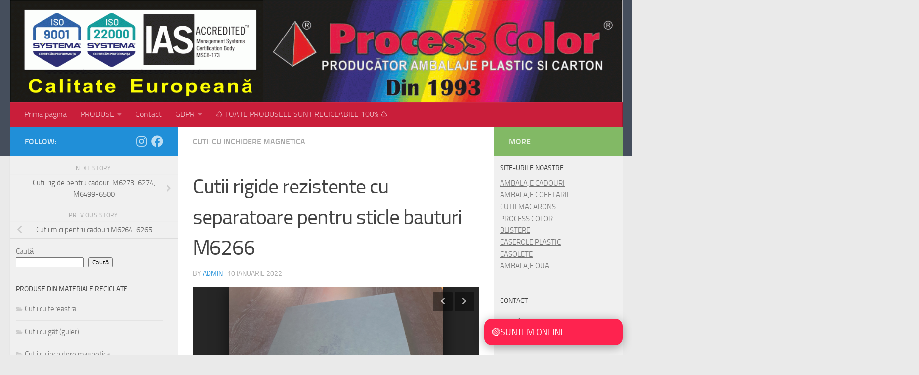

--- FILE ---
content_type: text/html; charset=UTF-8
request_url: https://cutii-lux.ro/cutii-rigide-rezistente-cu-separatoare-pentru-sticle-bauturi-m6266/
body_size: 16914
content:
<!DOCTYPE html>
<html class="no-js" lang="ro-RO">
<head>
  <meta charset="UTF-8">
  <meta name="viewport" content="width=device-width, initial-scale=1.0">
  <link rel="profile" href="https://gmpg.org/xfn/11" />
  <link rel="pingback" href="https://cutii-lux.ro/xmlrpc.php">

  <title>Cutii rigide rezistente cu separatoare pentru sticle bauturi M6266 &#8211; Cutii de Lux</title>
<meta name='robots' content='max-image-preview:large' />
<script>document.documentElement.className = document.documentElement.className.replace("no-js","js");</script>
<link rel='dns-prefetch' href='//use.fontawesome.com' />
<link rel="alternate" type="application/rss+xml" title="Cutii de Lux &raquo; Flux" href="https://cutii-lux.ro/feed/" />
<link rel="alternate" type="application/rss+xml" title="Cutii de Lux &raquo; Flux comentarii" href="https://cutii-lux.ro/comments/feed/" />
<link rel="alternate" title="oEmbed (JSON)" type="application/json+oembed" href="https://cutii-lux.ro/wp-json/oembed/1.0/embed?url=https%3A%2F%2Fcutii-lux.ro%2Fcutii-rigide-rezistente-cu-separatoare-pentru-sticle-bauturi-m6266%2F" />
<link rel="alternate" title="oEmbed (XML)" type="text/xml+oembed" href="https://cutii-lux.ro/wp-json/oembed/1.0/embed?url=https%3A%2F%2Fcutii-lux.ro%2Fcutii-rigide-rezistente-cu-separatoare-pentru-sticle-bauturi-m6266%2F&#038;format=xml" />
<style id='wp-img-auto-sizes-contain-inline-css'>
img:is([sizes=auto i],[sizes^="auto," i]){contain-intrinsic-size:3000px 1500px}
/*# sourceURL=wp-img-auto-sizes-contain-inline-css */
</style>
<style id='wp-emoji-styles-inline-css'>

	img.wp-smiley, img.emoji {
		display: inline !important;
		border: none !important;
		box-shadow: none !important;
		height: 1em !important;
		width: 1em !important;
		margin: 0 0.07em !important;
		vertical-align: -0.1em !important;
		background: none !important;
		padding: 0 !important;
	}
/*# sourceURL=wp-emoji-styles-inline-css */
</style>
<style id='wp-block-library-inline-css'>
:root{--wp-block-synced-color:#7a00df;--wp-block-synced-color--rgb:122,0,223;--wp-bound-block-color:var(--wp-block-synced-color);--wp-editor-canvas-background:#ddd;--wp-admin-theme-color:#007cba;--wp-admin-theme-color--rgb:0,124,186;--wp-admin-theme-color-darker-10:#006ba1;--wp-admin-theme-color-darker-10--rgb:0,107,160.5;--wp-admin-theme-color-darker-20:#005a87;--wp-admin-theme-color-darker-20--rgb:0,90,135;--wp-admin-border-width-focus:2px}@media (min-resolution:192dpi){:root{--wp-admin-border-width-focus:1.5px}}.wp-element-button{cursor:pointer}:root .has-very-light-gray-background-color{background-color:#eee}:root .has-very-dark-gray-background-color{background-color:#313131}:root .has-very-light-gray-color{color:#eee}:root .has-very-dark-gray-color{color:#313131}:root .has-vivid-green-cyan-to-vivid-cyan-blue-gradient-background{background:linear-gradient(135deg,#00d084,#0693e3)}:root .has-purple-crush-gradient-background{background:linear-gradient(135deg,#34e2e4,#4721fb 50%,#ab1dfe)}:root .has-hazy-dawn-gradient-background{background:linear-gradient(135deg,#faaca8,#dad0ec)}:root .has-subdued-olive-gradient-background{background:linear-gradient(135deg,#fafae1,#67a671)}:root .has-atomic-cream-gradient-background{background:linear-gradient(135deg,#fdd79a,#004a59)}:root .has-nightshade-gradient-background{background:linear-gradient(135deg,#330968,#31cdcf)}:root .has-midnight-gradient-background{background:linear-gradient(135deg,#020381,#2874fc)}:root{--wp--preset--font-size--normal:16px;--wp--preset--font-size--huge:42px}.has-regular-font-size{font-size:1em}.has-larger-font-size{font-size:2.625em}.has-normal-font-size{font-size:var(--wp--preset--font-size--normal)}.has-huge-font-size{font-size:var(--wp--preset--font-size--huge)}.has-text-align-center{text-align:center}.has-text-align-left{text-align:left}.has-text-align-right{text-align:right}.has-fit-text{white-space:nowrap!important}#end-resizable-editor-section{display:none}.aligncenter{clear:both}.items-justified-left{justify-content:flex-start}.items-justified-center{justify-content:center}.items-justified-right{justify-content:flex-end}.items-justified-space-between{justify-content:space-between}.screen-reader-text{border:0;clip-path:inset(50%);height:1px;margin:-1px;overflow:hidden;padding:0;position:absolute;width:1px;word-wrap:normal!important}.screen-reader-text:focus{background-color:#ddd;clip-path:none;color:#444;display:block;font-size:1em;height:auto;left:5px;line-height:normal;padding:15px 23px 14px;text-decoration:none;top:5px;width:auto;z-index:100000}html :where(.has-border-color){border-style:solid}html :where([style*=border-top-color]){border-top-style:solid}html :where([style*=border-right-color]){border-right-style:solid}html :where([style*=border-bottom-color]){border-bottom-style:solid}html :where([style*=border-left-color]){border-left-style:solid}html :where([style*=border-width]){border-style:solid}html :where([style*=border-top-width]){border-top-style:solid}html :where([style*=border-right-width]){border-right-style:solid}html :where([style*=border-bottom-width]){border-bottom-style:solid}html :where([style*=border-left-width]){border-left-style:solid}html :where(img[class*=wp-image-]){height:auto;max-width:100%}:where(figure){margin:0 0 1em}html :where(.is-position-sticky){--wp-admin--admin-bar--position-offset:var(--wp-admin--admin-bar--height,0px)}@media screen and (max-width:600px){html :where(.is-position-sticky){--wp-admin--admin-bar--position-offset:0px}}

/*# sourceURL=wp-block-library-inline-css */
</style><style id='wp-block-search-inline-css'>
.wp-block-search__button{margin-left:10px;word-break:normal}.wp-block-search__button.has-icon{line-height:0}.wp-block-search__button svg{height:1.25em;min-height:24px;min-width:24px;width:1.25em;fill:currentColor;vertical-align:text-bottom}:where(.wp-block-search__button){border:1px solid #ccc;padding:6px 10px}.wp-block-search__inside-wrapper{display:flex;flex:auto;flex-wrap:nowrap;max-width:100%}.wp-block-search__label{width:100%}.wp-block-search.wp-block-search__button-only .wp-block-search__button{box-sizing:border-box;display:flex;flex-shrink:0;justify-content:center;margin-left:0;max-width:100%}.wp-block-search.wp-block-search__button-only .wp-block-search__inside-wrapper{min-width:0!important;transition-property:width}.wp-block-search.wp-block-search__button-only .wp-block-search__input{flex-basis:100%;transition-duration:.3s}.wp-block-search.wp-block-search__button-only.wp-block-search__searchfield-hidden,.wp-block-search.wp-block-search__button-only.wp-block-search__searchfield-hidden .wp-block-search__inside-wrapper{overflow:hidden}.wp-block-search.wp-block-search__button-only.wp-block-search__searchfield-hidden .wp-block-search__input{border-left-width:0!important;border-right-width:0!important;flex-basis:0;flex-grow:0;margin:0;min-width:0!important;padding-left:0!important;padding-right:0!important;width:0!important}:where(.wp-block-search__input){appearance:none;border:1px solid #949494;flex-grow:1;font-family:inherit;font-size:inherit;font-style:inherit;font-weight:inherit;letter-spacing:inherit;line-height:inherit;margin-left:0;margin-right:0;min-width:3rem;padding:8px;text-decoration:unset!important;text-transform:inherit}:where(.wp-block-search__button-inside .wp-block-search__inside-wrapper){background-color:#fff;border:1px solid #949494;box-sizing:border-box;padding:4px}:where(.wp-block-search__button-inside .wp-block-search__inside-wrapper) .wp-block-search__input{border:none;border-radius:0;padding:0 4px}:where(.wp-block-search__button-inside .wp-block-search__inside-wrapper) .wp-block-search__input:focus{outline:none}:where(.wp-block-search__button-inside .wp-block-search__inside-wrapper) :where(.wp-block-search__button){padding:4px 8px}.wp-block-search.aligncenter .wp-block-search__inside-wrapper{margin:auto}.wp-block[data-align=right] .wp-block-search.wp-block-search__button-only .wp-block-search__inside-wrapper{float:right}
/*# sourceURL=https://cutii-lux.ro/wp-includes/blocks/search/style.min.css */
</style>
<style id='global-styles-inline-css'>
:root{--wp--preset--aspect-ratio--square: 1;--wp--preset--aspect-ratio--4-3: 4/3;--wp--preset--aspect-ratio--3-4: 3/4;--wp--preset--aspect-ratio--3-2: 3/2;--wp--preset--aspect-ratio--2-3: 2/3;--wp--preset--aspect-ratio--16-9: 16/9;--wp--preset--aspect-ratio--9-16: 9/16;--wp--preset--color--black: #000000;--wp--preset--color--cyan-bluish-gray: #abb8c3;--wp--preset--color--white: #ffffff;--wp--preset--color--pale-pink: #f78da7;--wp--preset--color--vivid-red: #cf2e2e;--wp--preset--color--luminous-vivid-orange: #ff6900;--wp--preset--color--luminous-vivid-amber: #fcb900;--wp--preset--color--light-green-cyan: #7bdcb5;--wp--preset--color--vivid-green-cyan: #00d084;--wp--preset--color--pale-cyan-blue: #8ed1fc;--wp--preset--color--vivid-cyan-blue: #0693e3;--wp--preset--color--vivid-purple: #9b51e0;--wp--preset--gradient--vivid-cyan-blue-to-vivid-purple: linear-gradient(135deg,rgb(6,147,227) 0%,rgb(155,81,224) 100%);--wp--preset--gradient--light-green-cyan-to-vivid-green-cyan: linear-gradient(135deg,rgb(122,220,180) 0%,rgb(0,208,130) 100%);--wp--preset--gradient--luminous-vivid-amber-to-luminous-vivid-orange: linear-gradient(135deg,rgb(252,185,0) 0%,rgb(255,105,0) 100%);--wp--preset--gradient--luminous-vivid-orange-to-vivid-red: linear-gradient(135deg,rgb(255,105,0) 0%,rgb(207,46,46) 100%);--wp--preset--gradient--very-light-gray-to-cyan-bluish-gray: linear-gradient(135deg,rgb(238,238,238) 0%,rgb(169,184,195) 100%);--wp--preset--gradient--cool-to-warm-spectrum: linear-gradient(135deg,rgb(74,234,220) 0%,rgb(151,120,209) 20%,rgb(207,42,186) 40%,rgb(238,44,130) 60%,rgb(251,105,98) 80%,rgb(254,248,76) 100%);--wp--preset--gradient--blush-light-purple: linear-gradient(135deg,rgb(255,206,236) 0%,rgb(152,150,240) 100%);--wp--preset--gradient--blush-bordeaux: linear-gradient(135deg,rgb(254,205,165) 0%,rgb(254,45,45) 50%,rgb(107,0,62) 100%);--wp--preset--gradient--luminous-dusk: linear-gradient(135deg,rgb(255,203,112) 0%,rgb(199,81,192) 50%,rgb(65,88,208) 100%);--wp--preset--gradient--pale-ocean: linear-gradient(135deg,rgb(255,245,203) 0%,rgb(182,227,212) 50%,rgb(51,167,181) 100%);--wp--preset--gradient--electric-grass: linear-gradient(135deg,rgb(202,248,128) 0%,rgb(113,206,126) 100%);--wp--preset--gradient--midnight: linear-gradient(135deg,rgb(2,3,129) 0%,rgb(40,116,252) 100%);--wp--preset--font-size--small: 13px;--wp--preset--font-size--medium: 20px;--wp--preset--font-size--large: 36px;--wp--preset--font-size--x-large: 42px;--wp--preset--spacing--20: 0.44rem;--wp--preset--spacing--30: 0.67rem;--wp--preset--spacing--40: 1rem;--wp--preset--spacing--50: 1.5rem;--wp--preset--spacing--60: 2.25rem;--wp--preset--spacing--70: 3.38rem;--wp--preset--spacing--80: 5.06rem;--wp--preset--shadow--natural: 6px 6px 9px rgba(0, 0, 0, 0.2);--wp--preset--shadow--deep: 12px 12px 50px rgba(0, 0, 0, 0.4);--wp--preset--shadow--sharp: 6px 6px 0px rgba(0, 0, 0, 0.2);--wp--preset--shadow--outlined: 6px 6px 0px -3px rgb(255, 255, 255), 6px 6px rgb(0, 0, 0);--wp--preset--shadow--crisp: 6px 6px 0px rgb(0, 0, 0);}:where(.is-layout-flex){gap: 0.5em;}:where(.is-layout-grid){gap: 0.5em;}body .is-layout-flex{display: flex;}.is-layout-flex{flex-wrap: wrap;align-items: center;}.is-layout-flex > :is(*, div){margin: 0;}body .is-layout-grid{display: grid;}.is-layout-grid > :is(*, div){margin: 0;}:where(.wp-block-columns.is-layout-flex){gap: 2em;}:where(.wp-block-columns.is-layout-grid){gap: 2em;}:where(.wp-block-post-template.is-layout-flex){gap: 1.25em;}:where(.wp-block-post-template.is-layout-grid){gap: 1.25em;}.has-black-color{color: var(--wp--preset--color--black) !important;}.has-cyan-bluish-gray-color{color: var(--wp--preset--color--cyan-bluish-gray) !important;}.has-white-color{color: var(--wp--preset--color--white) !important;}.has-pale-pink-color{color: var(--wp--preset--color--pale-pink) !important;}.has-vivid-red-color{color: var(--wp--preset--color--vivid-red) !important;}.has-luminous-vivid-orange-color{color: var(--wp--preset--color--luminous-vivid-orange) !important;}.has-luminous-vivid-amber-color{color: var(--wp--preset--color--luminous-vivid-amber) !important;}.has-light-green-cyan-color{color: var(--wp--preset--color--light-green-cyan) !important;}.has-vivid-green-cyan-color{color: var(--wp--preset--color--vivid-green-cyan) !important;}.has-pale-cyan-blue-color{color: var(--wp--preset--color--pale-cyan-blue) !important;}.has-vivid-cyan-blue-color{color: var(--wp--preset--color--vivid-cyan-blue) !important;}.has-vivid-purple-color{color: var(--wp--preset--color--vivid-purple) !important;}.has-black-background-color{background-color: var(--wp--preset--color--black) !important;}.has-cyan-bluish-gray-background-color{background-color: var(--wp--preset--color--cyan-bluish-gray) !important;}.has-white-background-color{background-color: var(--wp--preset--color--white) !important;}.has-pale-pink-background-color{background-color: var(--wp--preset--color--pale-pink) !important;}.has-vivid-red-background-color{background-color: var(--wp--preset--color--vivid-red) !important;}.has-luminous-vivid-orange-background-color{background-color: var(--wp--preset--color--luminous-vivid-orange) !important;}.has-luminous-vivid-amber-background-color{background-color: var(--wp--preset--color--luminous-vivid-amber) !important;}.has-light-green-cyan-background-color{background-color: var(--wp--preset--color--light-green-cyan) !important;}.has-vivid-green-cyan-background-color{background-color: var(--wp--preset--color--vivid-green-cyan) !important;}.has-pale-cyan-blue-background-color{background-color: var(--wp--preset--color--pale-cyan-blue) !important;}.has-vivid-cyan-blue-background-color{background-color: var(--wp--preset--color--vivid-cyan-blue) !important;}.has-vivid-purple-background-color{background-color: var(--wp--preset--color--vivid-purple) !important;}.has-black-border-color{border-color: var(--wp--preset--color--black) !important;}.has-cyan-bluish-gray-border-color{border-color: var(--wp--preset--color--cyan-bluish-gray) !important;}.has-white-border-color{border-color: var(--wp--preset--color--white) !important;}.has-pale-pink-border-color{border-color: var(--wp--preset--color--pale-pink) !important;}.has-vivid-red-border-color{border-color: var(--wp--preset--color--vivid-red) !important;}.has-luminous-vivid-orange-border-color{border-color: var(--wp--preset--color--luminous-vivid-orange) !important;}.has-luminous-vivid-amber-border-color{border-color: var(--wp--preset--color--luminous-vivid-amber) !important;}.has-light-green-cyan-border-color{border-color: var(--wp--preset--color--light-green-cyan) !important;}.has-vivid-green-cyan-border-color{border-color: var(--wp--preset--color--vivid-green-cyan) !important;}.has-pale-cyan-blue-border-color{border-color: var(--wp--preset--color--pale-cyan-blue) !important;}.has-vivid-cyan-blue-border-color{border-color: var(--wp--preset--color--vivid-cyan-blue) !important;}.has-vivid-purple-border-color{border-color: var(--wp--preset--color--vivid-purple) !important;}.has-vivid-cyan-blue-to-vivid-purple-gradient-background{background: var(--wp--preset--gradient--vivid-cyan-blue-to-vivid-purple) !important;}.has-light-green-cyan-to-vivid-green-cyan-gradient-background{background: var(--wp--preset--gradient--light-green-cyan-to-vivid-green-cyan) !important;}.has-luminous-vivid-amber-to-luminous-vivid-orange-gradient-background{background: var(--wp--preset--gradient--luminous-vivid-amber-to-luminous-vivid-orange) !important;}.has-luminous-vivid-orange-to-vivid-red-gradient-background{background: var(--wp--preset--gradient--luminous-vivid-orange-to-vivid-red) !important;}.has-very-light-gray-to-cyan-bluish-gray-gradient-background{background: var(--wp--preset--gradient--very-light-gray-to-cyan-bluish-gray) !important;}.has-cool-to-warm-spectrum-gradient-background{background: var(--wp--preset--gradient--cool-to-warm-spectrum) !important;}.has-blush-light-purple-gradient-background{background: var(--wp--preset--gradient--blush-light-purple) !important;}.has-blush-bordeaux-gradient-background{background: var(--wp--preset--gradient--blush-bordeaux) !important;}.has-luminous-dusk-gradient-background{background: var(--wp--preset--gradient--luminous-dusk) !important;}.has-pale-ocean-gradient-background{background: var(--wp--preset--gradient--pale-ocean) !important;}.has-electric-grass-gradient-background{background: var(--wp--preset--gradient--electric-grass) !important;}.has-midnight-gradient-background{background: var(--wp--preset--gradient--midnight) !important;}.has-small-font-size{font-size: var(--wp--preset--font-size--small) !important;}.has-medium-font-size{font-size: var(--wp--preset--font-size--medium) !important;}.has-large-font-size{font-size: var(--wp--preset--font-size--large) !important;}.has-x-large-font-size{font-size: var(--wp--preset--font-size--x-large) !important;}
/*# sourceURL=global-styles-inline-css */
</style>

<style id='classic-theme-styles-inline-css'>
/*! This file is auto-generated */
.wp-block-button__link{color:#fff;background-color:#32373c;border-radius:9999px;box-shadow:none;text-decoration:none;padding:calc(.667em + 2px) calc(1.333em + 2px);font-size:1.125em}.wp-block-file__button{background:#32373c;color:#fff;text-decoration:none}
/*# sourceURL=/wp-includes/css/classic-themes.min.css */
</style>
<link rel='stylesheet' id='contact-form-7-css' href='https://cutii-lux.ro/wp-content/plugins/contact-form-7/includes/css/styles.css?ver=6.1.4' media='all' />
<link rel='stylesheet' id='hueman-main-style-css' href='https://cutii-lux.ro/wp-content/themes/hueman/assets/front/css/main.min.css?ver=3.7.27' media='all' />
<style id='hueman-main-style-inline-css'>
body { font-size:1.00rem; }@media only screen and (min-width: 720px) {
        .nav > li { font-size:1.00rem; }
      }::selection { background-color: #208fd8; }
::-moz-selection { background-color: #208fd8; }a,a>span.hu-external::after,.themeform label .required,#flexslider-featured .flex-direction-nav .flex-next:hover,#flexslider-featured .flex-direction-nav .flex-prev:hover,.post-hover:hover .post-title a,.post-title a:hover,.sidebar.s1 .post-nav li a:hover i,.content .post-nav li a:hover i,.post-related a:hover,.sidebar.s1 .widget_rss ul li a,#footer .widget_rss ul li a,.sidebar.s1 .widget_calendar a,#footer .widget_calendar a,.sidebar.s1 .alx-tab .tab-item-category a,.sidebar.s1 .alx-posts .post-item-category a,.sidebar.s1 .alx-tab li:hover .tab-item-title a,.sidebar.s1 .alx-tab li:hover .tab-item-comment a,.sidebar.s1 .alx-posts li:hover .post-item-title a,#footer .alx-tab .tab-item-category a,#footer .alx-posts .post-item-category a,#footer .alx-tab li:hover .tab-item-title a,#footer .alx-tab li:hover .tab-item-comment a,#footer .alx-posts li:hover .post-item-title a,.comment-tabs li.active a,.comment-awaiting-moderation,.child-menu a:hover,.child-menu .current_page_item > a,.wp-pagenavi a{ color: #208fd8; }input[type="submit"],.themeform button[type="submit"],.sidebar.s1 .sidebar-top,.sidebar.s1 .sidebar-toggle,#flexslider-featured .flex-control-nav li a.flex-active,.post-tags a:hover,.sidebar.s1 .widget_calendar caption,#footer .widget_calendar caption,.author-bio .bio-avatar:after,.commentlist li.bypostauthor > .comment-body:after,.commentlist li.comment-author-admin > .comment-body:after{ background-color: #208fd8; }.post-format .format-container { border-color: #208fd8; }.sidebar.s1 .alx-tabs-nav li.active a,#footer .alx-tabs-nav li.active a,.comment-tabs li.active a,.wp-pagenavi a:hover,.wp-pagenavi a:active,.wp-pagenavi span.current{ border-bottom-color: #208fd8!important; }.sidebar.s2 .post-nav li a:hover i,
.sidebar.s2 .widget_rss ul li a,
.sidebar.s2 .widget_calendar a,
.sidebar.s2 .alx-tab .tab-item-category a,
.sidebar.s2 .alx-posts .post-item-category a,
.sidebar.s2 .alx-tab li:hover .tab-item-title a,
.sidebar.s2 .alx-tab li:hover .tab-item-comment a,
.sidebar.s2 .alx-posts li:hover .post-item-title a { color: #82b965; }
.sidebar.s2 .sidebar-top,.sidebar.s2 .sidebar-toggle,.post-comments,.jp-play-bar,.jp-volume-bar-value,.sidebar.s2 .widget_calendar caption{ background-color: #82b965; }.sidebar.s2 .alx-tabs-nav li.active a { border-bottom-color: #82b965; }
.post-comments::before { border-right-color: #82b965; }
      .search-expand,
              #nav-topbar.nav-container { background-color: #26272b}@media only screen and (min-width: 720px) {
                #nav-topbar .nav ul { background-color: #26272b; }
              }.is-scrolled #header .nav-container.desktop-sticky,
              .is-scrolled #header .search-expand { background-color: #26272b; background-color: rgba(38,39,43,0.90) }.is-scrolled .topbar-transparent #nav-topbar.desktop-sticky .nav ul { background-color: #26272b; background-color: rgba(38,39,43,0.95) }#header #nav-mobile { background-color: #33363b; }.is-scrolled #header #nav-mobile { background-color: #33363b; background-color: rgba(51,54,59,0.90) }#nav-header.nav-container, #main-header-search .search-expand { background-color: #c91e3a; }
@media only screen and (min-width: 720px) {
  #nav-header .nav ul { background-color: #c91e3a; }
}
        body { background-color: #eaeaea; }
/*# sourceURL=hueman-main-style-inline-css */
</style>
<link rel='stylesheet' id='hueman-font-awesome-css' href='https://cutii-lux.ro/wp-content/themes/hueman/assets/front/css/font-awesome.min.css?ver=3.7.27' media='all' />
<link rel='stylesheet' id='bfa-font-awesome-css' href='https://use.fontawesome.com/releases/v5.15.4/css/all.css?ver=2.0.3' media='all' />
<link rel='stylesheet' id='bfa-font-awesome-v4-shim-css' href='https://use.fontawesome.com/releases/v5.15.4/css/v4-shims.css?ver=2.0.3' media='all' />
<style id='bfa-font-awesome-v4-shim-inline-css'>

			@font-face {
				font-family: 'FontAwesome';
				src: url('https://use.fontawesome.com/releases/v5.15.4/webfonts/fa-brands-400.eot'),
				url('https://use.fontawesome.com/releases/v5.15.4/webfonts/fa-brands-400.eot?#iefix') format('embedded-opentype'),
				url('https://use.fontawesome.com/releases/v5.15.4/webfonts/fa-brands-400.woff2') format('woff2'),
				url('https://use.fontawesome.com/releases/v5.15.4/webfonts/fa-brands-400.woff') format('woff'),
				url('https://use.fontawesome.com/releases/v5.15.4/webfonts/fa-brands-400.ttf') format('truetype'),
				url('https://use.fontawesome.com/releases/v5.15.4/webfonts/fa-brands-400.svg#fontawesome') format('svg');
			}

			@font-face {
				font-family: 'FontAwesome';
				src: url('https://use.fontawesome.com/releases/v5.15.4/webfonts/fa-solid-900.eot'),
				url('https://use.fontawesome.com/releases/v5.15.4/webfonts/fa-solid-900.eot?#iefix') format('embedded-opentype'),
				url('https://use.fontawesome.com/releases/v5.15.4/webfonts/fa-solid-900.woff2') format('woff2'),
				url('https://use.fontawesome.com/releases/v5.15.4/webfonts/fa-solid-900.woff') format('woff'),
				url('https://use.fontawesome.com/releases/v5.15.4/webfonts/fa-solid-900.ttf') format('truetype'),
				url('https://use.fontawesome.com/releases/v5.15.4/webfonts/fa-solid-900.svg#fontawesome') format('svg');
			}

			@font-face {
				font-family: 'FontAwesome';
				src: url('https://use.fontawesome.com/releases/v5.15.4/webfonts/fa-regular-400.eot'),
				url('https://use.fontawesome.com/releases/v5.15.4/webfonts/fa-regular-400.eot?#iefix') format('embedded-opentype'),
				url('https://use.fontawesome.com/releases/v5.15.4/webfonts/fa-regular-400.woff2') format('woff2'),
				url('https://use.fontawesome.com/releases/v5.15.4/webfonts/fa-regular-400.woff') format('woff'),
				url('https://use.fontawesome.com/releases/v5.15.4/webfonts/fa-regular-400.ttf') format('truetype'),
				url('https://use.fontawesome.com/releases/v5.15.4/webfonts/fa-regular-400.svg#fontawesome') format('svg');
				unicode-range: U+F004-F005,U+F007,U+F017,U+F022,U+F024,U+F02E,U+F03E,U+F044,U+F057-F059,U+F06E,U+F070,U+F075,U+F07B-F07C,U+F080,U+F086,U+F089,U+F094,U+F09D,U+F0A0,U+F0A4-F0A7,U+F0C5,U+F0C7-F0C8,U+F0E0,U+F0EB,U+F0F3,U+F0F8,U+F0FE,U+F111,U+F118-F11A,U+F11C,U+F133,U+F144,U+F146,U+F14A,U+F14D-F14E,U+F150-F152,U+F15B-F15C,U+F164-F165,U+F185-F186,U+F191-F192,U+F1AD,U+F1C1-F1C9,U+F1CD,U+F1D8,U+F1E3,U+F1EA,U+F1F6,U+F1F9,U+F20A,U+F247-F249,U+F24D,U+F254-F25B,U+F25D,U+F267,U+F271-F274,U+F279,U+F28B,U+F28D,U+F2B5-F2B6,U+F2B9,U+F2BB,U+F2BD,U+F2C1-F2C2,U+F2D0,U+F2D2,U+F2DC,U+F2ED,U+F328,U+F358-F35B,U+F3A5,U+F3D1,U+F410,U+F4AD;
			}
		
/*# sourceURL=bfa-font-awesome-v4-shim-inline-css */
</style>
<script src="https://cutii-lux.ro/wp-includes/js/jquery/jquery.min.js?ver=3.7.1" id="jquery-core-js"></script>
<script src="https://cutii-lux.ro/wp-includes/js/jquery/jquery-migrate.min.js?ver=3.4.1" id="jquery-migrate-js"></script>
<script src="https://cutii-lux.ro/wp-content/themes/hueman/assets/front/js/libs/jquery.flexslider.min.js?ver=3.7.27" id="flexslider-js" defer></script>
<link rel="https://api.w.org/" href="https://cutii-lux.ro/wp-json/" /><link rel="alternate" title="JSON" type="application/json" href="https://cutii-lux.ro/wp-json/wp/v2/posts/18790" /><link rel="EditURI" type="application/rsd+xml" title="RSD" href="https://cutii-lux.ro/xmlrpc.php?rsd" />
<meta name="generator" content="WordPress 6.9" />
<link rel="canonical" href="https://cutii-lux.ro/cutii-rigide-rezistente-cu-separatoare-pentru-sticle-bauturi-m6266/" />
<link rel='shortlink' href='https://cutii-lux.ro/?p=18790' />
    <link rel="preload" as="font" type="font/woff2" href="https://cutii-lux.ro/wp-content/themes/hueman/assets/front/webfonts/fa-brands-400.woff2?v=5.15.2" crossorigin="anonymous"/>
    <link rel="preload" as="font" type="font/woff2" href="https://cutii-lux.ro/wp-content/themes/hueman/assets/front/webfonts/fa-regular-400.woff2?v=5.15.2" crossorigin="anonymous"/>
    <link rel="preload" as="font" type="font/woff2" href="https://cutii-lux.ro/wp-content/themes/hueman/assets/front/webfonts/fa-solid-900.woff2?v=5.15.2" crossorigin="anonymous"/>
  <link rel="preload" as="font" type="font/woff" href="https://cutii-lux.ro/wp-content/themes/hueman/assets/front/fonts/titillium-light-webfont.woff" crossorigin="anonymous"/>
<link rel="preload" as="font" type="font/woff" href="https://cutii-lux.ro/wp-content/themes/hueman/assets/front/fonts/titillium-lightitalic-webfont.woff" crossorigin="anonymous"/>
<link rel="preload" as="font" type="font/woff" href="https://cutii-lux.ro/wp-content/themes/hueman/assets/front/fonts/titillium-regular-webfont.woff" crossorigin="anonymous"/>
<link rel="preload" as="font" type="font/woff" href="https://cutii-lux.ro/wp-content/themes/hueman/assets/front/fonts/titillium-regularitalic-webfont.woff" crossorigin="anonymous"/>
<link rel="preload" as="font" type="font/woff" href="https://cutii-lux.ro/wp-content/themes/hueman/assets/front/fonts/titillium-semibold-webfont.woff" crossorigin="anonymous"/>
<style>
  /*  base : fonts
/* ------------------------------------ */
body { font-family: "Titillium", Arial, sans-serif; }
@font-face {
  font-family: 'Titillium';
  src: url('https://cutii-lux.ro/wp-content/themes/hueman/assets/front/fonts/titillium-light-webfont.eot');
  src: url('https://cutii-lux.ro/wp-content/themes/hueman/assets/front/fonts/titillium-light-webfont.svg#titillium-light-webfont') format('svg'),
     url('https://cutii-lux.ro/wp-content/themes/hueman/assets/front/fonts/titillium-light-webfont.eot?#iefix') format('embedded-opentype'),
     url('https://cutii-lux.ro/wp-content/themes/hueman/assets/front/fonts/titillium-light-webfont.woff') format('woff'),
     url('https://cutii-lux.ro/wp-content/themes/hueman/assets/front/fonts/titillium-light-webfont.ttf') format('truetype');
  font-weight: 300;
  font-style: normal;
}
@font-face {
  font-family: 'Titillium';
  src: url('https://cutii-lux.ro/wp-content/themes/hueman/assets/front/fonts/titillium-lightitalic-webfont.eot');
  src: url('https://cutii-lux.ro/wp-content/themes/hueman/assets/front/fonts/titillium-lightitalic-webfont.svg#titillium-lightitalic-webfont') format('svg'),
     url('https://cutii-lux.ro/wp-content/themes/hueman/assets/front/fonts/titillium-lightitalic-webfont.eot?#iefix') format('embedded-opentype'),
     url('https://cutii-lux.ro/wp-content/themes/hueman/assets/front/fonts/titillium-lightitalic-webfont.woff') format('woff'),
     url('https://cutii-lux.ro/wp-content/themes/hueman/assets/front/fonts/titillium-lightitalic-webfont.ttf') format('truetype');
  font-weight: 300;
  font-style: italic;
}
@font-face {
  font-family: 'Titillium';
  src: url('https://cutii-lux.ro/wp-content/themes/hueman/assets/front/fonts/titillium-regular-webfont.eot');
  src: url('https://cutii-lux.ro/wp-content/themes/hueman/assets/front/fonts/titillium-regular-webfont.svg#titillium-regular-webfont') format('svg'),
     url('https://cutii-lux.ro/wp-content/themes/hueman/assets/front/fonts/titillium-regular-webfont.eot?#iefix') format('embedded-opentype'),
     url('https://cutii-lux.ro/wp-content/themes/hueman/assets/front/fonts/titillium-regular-webfont.woff') format('woff'),
     url('https://cutii-lux.ro/wp-content/themes/hueman/assets/front/fonts/titillium-regular-webfont.ttf') format('truetype');
  font-weight: 400;
  font-style: normal;
}
@font-face {
  font-family: 'Titillium';
  src: url('https://cutii-lux.ro/wp-content/themes/hueman/assets/front/fonts/titillium-regularitalic-webfont.eot');
  src: url('https://cutii-lux.ro/wp-content/themes/hueman/assets/front/fonts/titillium-regularitalic-webfont.svg#titillium-regular-webfont') format('svg'),
     url('https://cutii-lux.ro/wp-content/themes/hueman/assets/front/fonts/titillium-regularitalic-webfont.eot?#iefix') format('embedded-opentype'),
     url('https://cutii-lux.ro/wp-content/themes/hueman/assets/front/fonts/titillium-regularitalic-webfont.woff') format('woff'),
     url('https://cutii-lux.ro/wp-content/themes/hueman/assets/front/fonts/titillium-regularitalic-webfont.ttf') format('truetype');
  font-weight: 400;
  font-style: italic;
}
@font-face {
    font-family: 'Titillium';
    src: url('https://cutii-lux.ro/wp-content/themes/hueman/assets/front/fonts/titillium-semibold-webfont.eot');
    src: url('https://cutii-lux.ro/wp-content/themes/hueman/assets/front/fonts/titillium-semibold-webfont.svg#titillium-semibold-webfont') format('svg'),
         url('https://cutii-lux.ro/wp-content/themes/hueman/assets/front/fonts/titillium-semibold-webfont.eot?#iefix') format('embedded-opentype'),
         url('https://cutii-lux.ro/wp-content/themes/hueman/assets/front/fonts/titillium-semibold-webfont.woff') format('woff'),
         url('https://cutii-lux.ro/wp-content/themes/hueman/assets/front/fonts/titillium-semibold-webfont.ttf') format('truetype');
  font-weight: 600;
  font-style: normal;
}
</style>
  <!--[if lt IE 9]>
<script src="https://cutii-lux.ro/wp-content/themes/hueman/assets/front/js/ie/html5shiv-printshiv.min.js"></script>
<script src="https://cutii-lux.ro/wp-content/themes/hueman/assets/front/js/ie/selectivizr.js"></script>
<![endif]-->
<link rel="icon" href="https://cutii-lux.ro/wp-content/uploads/2023/11/cropped-sigla-pt-factura-2-32x32.jpg" sizes="32x32" />
<link rel="icon" href="https://cutii-lux.ro/wp-content/uploads/2023/11/cropped-sigla-pt-factura-2-192x192.jpg" sizes="192x192" />
<link rel="apple-touch-icon" href="https://cutii-lux.ro/wp-content/uploads/2023/11/cropped-sigla-pt-factura-2-180x180.jpg" />
<meta name="msapplication-TileImage" content="https://cutii-lux.ro/wp-content/uploads/2023/11/cropped-sigla-pt-factura-2-270x270.jpg" />
<link rel="alternate" type="application/rss+xml" title="RSS" href="https://cutii-lux.ro/rsslatest.xml" />		<style id="wp-custom-css">
			.sidebar .widget {
  padding: 12px 30px 20px 12px;
}
.cookiealert.show {
  text-align: center;
}
.cookiealert .acceptcookies {
  padding: 5px 15px;
  border:2px solid #ddd;
  cursor: pointer;
  -webkit-border-radius: 4px 4px 4px 4px;
border-radius: 4px 4px 4px 4px;
}		</style>
		</head>

<body class="wp-singular post-template-default single single-post postid-18790 single-format-gallery wp-embed-responsive wp-theme-hueman col-3cm full-width header-desktop-sticky header-mobile-sticky hueman-3-7-27 chrome">
<div id="wrapper">
  <a class="screen-reader-text skip-link" href="#content">Skip to content</a>
  
  <header id="header" class="specific-mobile-menu-on one-mobile-menu mobile_menu header-ads-desktop  topbar-transparent has-header-img">
        <nav class="nav-container group mobile-menu mobile-sticky " id="nav-mobile" data-menu-id="header-1">
  <div class="mobile-title-logo-in-header"><p class="site-title">                  <a class="custom-logo-link" href="https://cutii-lux.ro/" rel="home" title="Cutii de Lux | Home page">Cutii de Lux</a>                </p></div>
        
                    <!-- <div class="ham__navbar-toggler collapsed" aria-expanded="false">
          <div class="ham__navbar-span-wrapper">
            <span class="ham-toggler-menu__span"></span>
          </div>
        </div> -->
        <button class="ham__navbar-toggler-two collapsed" title="Menu" aria-expanded="false">
          <span class="ham__navbar-span-wrapper">
            <span class="line line-1"></span>
            <span class="line line-2"></span>
            <span class="line line-3"></span>
          </span>
        </button>
            
      <div class="nav-text"></div>
      <div class="nav-wrap container">
                  <ul class="nav container-inner group mobile-search">
                            <li>
                  <form role="search" method="get" class="search-form" action="https://cutii-lux.ro/">
				<label>
					<span class="screen-reader-text">Caută după:</span>
					<input type="search" class="search-field" placeholder="Căutare&hellip;" value="" name="s" />
				</label>
				<input type="submit" class="search-submit" value="Caută" />
			</form>                </li>
                      </ul>
                <ul id="menu-meniu-principal" class="nav container-inner group"><li id="menu-item-20444" class="menu-item menu-item-type-custom menu-item-object-custom menu-item-20444"><a href="/">Prima pagina</a></li>
<li id="menu-item-20445" class="menu-item menu-item-type-taxonomy menu-item-object-category menu-item-has-children menu-item-20445"><a href="https://cutii-lux.ro/category/cutii-inchidere-magnetica-cutii-fund-capac-cutii-fereastra-cutii-gat-guler-cutii-manson-cutii-diverse-forme/">PRODUSE</a>
<ul class="sub-menu">
	<li id="menu-item-20446" class="menu-item menu-item-type-taxonomy menu-item-object-category current-post-ancestor current-menu-parent current-post-parent menu-item-20446"><a href="https://cutii-lux.ro/category/cutii-cu-inchidere-magnetica/">Cutii cu inchidere magnetica</a></li>
	<li id="menu-item-20447" class="menu-item menu-item-type-taxonomy menu-item-object-category menu-item-20447"><a href="https://cutii-lux.ro/category/cutii-fund-capac/">Cutii fund+capac</a></li>
	<li id="menu-item-20448" class="menu-item menu-item-type-taxonomy menu-item-object-category menu-item-20448"><a href="https://cutii-lux.ro/category/cutii-cu-fereastra/">Cutii cu fereastra</a></li>
	<li id="menu-item-20450" class="menu-item menu-item-type-taxonomy menu-item-object-category menu-item-20450"><a href="https://cutii-lux.ro/category/cutii-cu-gat-guler/">Cutii cu gât (guler)</a></li>
	<li id="menu-item-20451" class="menu-item menu-item-type-taxonomy menu-item-object-category menu-item-20451"><a href="https://cutii-lux.ro/category/cutii-cu-manson/">Cutii cu manson/sertar</a></li>
	<li id="menu-item-20452" class="menu-item menu-item-type-taxonomy menu-item-object-category menu-item-20452"><a href="https://cutii-lux.ro/category/cutii-diverse-forme/">Cutii diverse forme</a></li>
	<li id="menu-item-20453" class="menu-item menu-item-type-taxonomy menu-item-object-category menu-item-20453"><a href="https://cutii-lux.ro/category/dimensiuni/">Dimensiuni</a></li>
</ul>
</li>
<li id="menu-item-20454" class="menu-item menu-item-type-post_type menu-item-object-page menu-item-20454"><a href="https://cutii-lux.ro/contact/">Contact</a></li>
<li id="menu-item-20455" class="menu-item menu-item-type-post_type menu-item-object-page menu-item-has-children menu-item-20455"><a href="https://cutii-lux.ro/centru-de-confidentialitate/">GDPR</a>
<ul class="sub-menu">
	<li id="menu-item-20457" class="menu-item menu-item-type-post_type menu-item-object-page menu-item-20457"><a href="https://cutii-lux.ro/centru-de-confidentialitate/termeni-si-conditii/">Termeni si Conditii</a></li>
	<li id="menu-item-20458" class="menu-item menu-item-type-post_type menu-item-object-page menu-item-20458"><a href="https://cutii-lux.ro/centru-de-confidentialitate/politica-de-condifentialitate/">Politica de Condifentialitate</a></li>
	<li id="menu-item-20459" class="menu-item menu-item-type-post_type menu-item-object-page menu-item-20459"><a href="https://cutii-lux.ro/centru-de-confidentialitate/solicita-date/">Solicita date</a></li>
	<li id="menu-item-20460" class="menu-item menu-item-type-post_type menu-item-object-page menu-item-20460"><a href="https://cutii-lux.ro/centru-de-confidentialitate/stergere-date/">Stergere Date</a></li>
	<li id="menu-item-20461" class="menu-item menu-item-type-post_type menu-item-object-page menu-item-20461"><a href="https://cutii-lux.ro/centru-de-confidentialitate/rectificare-date/">Rectificare Date</a></li>
	<li id="menu-item-20462" class="menu-item menu-item-type-post_type menu-item-object-page menu-item-20462"><a href="https://cutii-lux.ro/centru-de-confidentialitate/contact-dmca/">Contact DMCA</a></li>
	<li id="menu-item-20463" class="menu-item menu-item-type-post_type menu-item-object-page menu-item-20463"><a href="https://cutii-lux.ro/centru-de-confidentialitate/politica-de-cookies/">Politica de Cookies</a></li>
	<li id="menu-item-20464" class="menu-item menu-item-type-post_type menu-item-object-page menu-item-20464"><a href="https://cutii-lux.ro/centru-de-confidentialitate/contact-dpo/">Contact DPO</a></li>
</ul>
</li>
<li id="menu-item-20456" class="menu-item menu-item-type-post_type menu-item-object-page menu-item-20456"><a href="https://cutii-lux.ro/%e2%99%ba-toate-produsele-sunt-reciclabile-100-%e2%99%ba/">♺ TOATE PRODUSELE SUNT RECICLABILE 100% ♺</a></li>
</ul>      </div>
</nav><!--/#nav-topbar-->  
  
  <div class="container group">
        <div class="container-inner">

                <div id="header-image-wrap">
              <div class="group hu-pad central-header-zone">
                                                          <div id="header-widgets">
                                                </div><!--/#header-ads-->
                                </div>

              <a href="https://cutii-lux.ro/" rel="home"><img src="https://cutii-lux.ro/wp-content/uploads/2025/07/cropped-antet-process-color-site-2025.gif" width="1458" height="243" alt="" class="new-site-image" decoding="async" fetchpriority="high" /></a>          </div>
      
                <nav class="nav-container group desktop-menu " id="nav-header" data-menu-id="header-2">
    <div class="nav-text"><!-- put your mobile menu text here --></div>

  <div class="nav-wrap container">
        <ul id="menu-meniu-principal-1" class="nav container-inner group"><li class="menu-item menu-item-type-custom menu-item-object-custom menu-item-20444"><a href="/">Prima pagina</a></li>
<li class="menu-item menu-item-type-taxonomy menu-item-object-category menu-item-has-children menu-item-20445"><a href="https://cutii-lux.ro/category/cutii-inchidere-magnetica-cutii-fund-capac-cutii-fereastra-cutii-gat-guler-cutii-manson-cutii-diverse-forme/">PRODUSE</a>
<ul class="sub-menu">
	<li class="menu-item menu-item-type-taxonomy menu-item-object-category current-post-ancestor current-menu-parent current-post-parent menu-item-20446"><a href="https://cutii-lux.ro/category/cutii-cu-inchidere-magnetica/">Cutii cu inchidere magnetica</a></li>
	<li class="menu-item menu-item-type-taxonomy menu-item-object-category menu-item-20447"><a href="https://cutii-lux.ro/category/cutii-fund-capac/">Cutii fund+capac</a></li>
	<li class="menu-item menu-item-type-taxonomy menu-item-object-category menu-item-20448"><a href="https://cutii-lux.ro/category/cutii-cu-fereastra/">Cutii cu fereastra</a></li>
	<li class="menu-item menu-item-type-taxonomy menu-item-object-category menu-item-20450"><a href="https://cutii-lux.ro/category/cutii-cu-gat-guler/">Cutii cu gât (guler)</a></li>
	<li class="menu-item menu-item-type-taxonomy menu-item-object-category menu-item-20451"><a href="https://cutii-lux.ro/category/cutii-cu-manson/">Cutii cu manson/sertar</a></li>
	<li class="menu-item menu-item-type-taxonomy menu-item-object-category menu-item-20452"><a href="https://cutii-lux.ro/category/cutii-diverse-forme/">Cutii diverse forme</a></li>
	<li class="menu-item menu-item-type-taxonomy menu-item-object-category menu-item-20453"><a href="https://cutii-lux.ro/category/dimensiuni/">Dimensiuni</a></li>
</ul>
</li>
<li class="menu-item menu-item-type-post_type menu-item-object-page menu-item-20454"><a href="https://cutii-lux.ro/contact/">Contact</a></li>
<li class="menu-item menu-item-type-post_type menu-item-object-page menu-item-has-children menu-item-20455"><a href="https://cutii-lux.ro/centru-de-confidentialitate/">GDPR</a>
<ul class="sub-menu">
	<li class="menu-item menu-item-type-post_type menu-item-object-page menu-item-20457"><a href="https://cutii-lux.ro/centru-de-confidentialitate/termeni-si-conditii/">Termeni si Conditii</a></li>
	<li class="menu-item menu-item-type-post_type menu-item-object-page menu-item-20458"><a href="https://cutii-lux.ro/centru-de-confidentialitate/politica-de-condifentialitate/">Politica de Condifentialitate</a></li>
	<li class="menu-item menu-item-type-post_type menu-item-object-page menu-item-20459"><a href="https://cutii-lux.ro/centru-de-confidentialitate/solicita-date/">Solicita date</a></li>
	<li class="menu-item menu-item-type-post_type menu-item-object-page menu-item-20460"><a href="https://cutii-lux.ro/centru-de-confidentialitate/stergere-date/">Stergere Date</a></li>
	<li class="menu-item menu-item-type-post_type menu-item-object-page menu-item-20461"><a href="https://cutii-lux.ro/centru-de-confidentialitate/rectificare-date/">Rectificare Date</a></li>
	<li class="menu-item menu-item-type-post_type menu-item-object-page menu-item-20462"><a href="https://cutii-lux.ro/centru-de-confidentialitate/contact-dmca/">Contact DMCA</a></li>
	<li class="menu-item menu-item-type-post_type menu-item-object-page menu-item-20463"><a href="https://cutii-lux.ro/centru-de-confidentialitate/politica-de-cookies/">Politica de Cookies</a></li>
	<li class="menu-item menu-item-type-post_type menu-item-object-page menu-item-20464"><a href="https://cutii-lux.ro/centru-de-confidentialitate/contact-dpo/">Contact DPO</a></li>
</ul>
</li>
<li class="menu-item menu-item-type-post_type menu-item-object-page menu-item-20456"><a href="https://cutii-lux.ro/%e2%99%ba-toate-produsele-sunt-reciclabile-100-%e2%99%ba/">♺ TOATE PRODUSELE SUNT RECICLABILE 100% ♺</a></li>
</ul>  </div>
</nav><!--/#nav-header-->      
    </div><!--/.container-inner-->
      </div><!--/.container-->

</header><!--/#header-->
  
  <div class="container" id="page">
    <div class="container-inner">
            <div class="main">
        <div class="main-inner group">
          
              <main class="content" id="content">
              <div class="page-title hu-pad group">
          	    		<ul class="meta-single group">
    			<li class="category"><a href="https://cutii-lux.ro/category/cutii-cu-inchidere-magnetica/" rel="category tag">Cutii cu inchidere magnetica</a></li>
    			    		</ul>
            
    </div><!--/.page-title-->
          <div class="hu-pad group">
              <article class="post-18790 post type-post status-publish format-gallery has-post-thumbnail hentry category-cutii-cu-inchidere-magnetica tag-ambalaj-aparte tag-ambalaj-deosebit tag-ambalaj-distins tag-ambalaj-elegant tag-ambalaj-special tag-ambalaje tag-ambalaje-de-lux tag-ambalaje-de-lux-pentru-cadouri tag-ambalaje-premium tag-ambalaje-premium-cu-magnet tag-ambalaje-rigide tag-bedruckte tag-box tag-box-with-lid tag-boxforgift tag-branded-boxes tag-corporate-packaging tag-custom-packaging tag-custom-rigid-boxes tag-cutie-de-lux tag-cutie-de-lux-pentru-accesorii tag-cutie-de-lux-pentru-cadouri tag-cutie-premium tag-cutie-premium-pentru-accesorii tag-cutie-premium-pentru-cadouri tag-cutii-rigide tag-giftboxes tag-hard-box tag-klappschachtel-mit-magnet tag-lid tag-luxury-packaging tag-magnetic-clouser-box tag-packaging tag-packing tag-premium-packaging tag-premium-pentru-cadouri tag-producator-ambalaje tag-producator-ambalaje-de-lux tag-producator-ambalaje-premium tag-producator-cutie-de-lux tag-producator-cutie-premium tag-producator-cutii-rigide tag-rigid-box tag-rigid-box-for-gift tag-rigid-box-for-special-gift tag-rigid-paperboard-box tag-rigide-boxen tag-ritzstulpschachteln tag-set-up-boxes tag-setup-box tag-stulpschachtel-mit-kragen tag-verpackung-fur-hemden tag-verpackungen post_format-post-format-gallery">
    <div class="post-inner group">

      <h1 class="post-title entry-title">Cutii rigide rezistente cu separatoare pentru sticle bauturi M6266</h1>
  <p class="post-byline">
       by     <span class="vcard author">
       <span class="fn"><a href="https://cutii-lux.ro/author/admin/" title="Articole de admin" rel="author">admin</a></span>
     </span>
     &middot;
                          <span class="published">10 ianuarie 2022</span>
          </p>

      


  	<div class="post-format">
  		  		<div class="flex-container">
  			<div class="flexslider" id="flexslider-for-gallery-post-format-18790">
  				<ul class="slides">
  					  						<li>
  							  							<img src="https://cutii-lux.ro/wp-content/uploads/2022/01/6266-Cutie-cu-magnet-1-1.jpg" alt="6266 - Cutie cu magnet (1)">

  							  						</li>
  					  						<li>
  							  							<img src="https://cutii-lux.ro/wp-content/uploads/2022/01/6266-Cutie-cu-magnet-2-1.jpg" alt="6266 - Cutie cu magnet (2)">

  							  						</li>
  					  						<li>
  							  							<img src="https://cutii-lux.ro/wp-content/uploads/2022/01/6266-Cutie-cu-magnet-3-1.jpg" alt="6266 - Cutie cu magnet (3)">

  							  						</li>
  					  						<li>
  							  							<img src="https://cutii-lux.ro/wp-content/uploads/2022/01/6266-Cutie-cu-magnet-4-1-1024x768.jpg" alt="6266 - Cutie cu magnet (4)">

  							  						</li>
  					  						<li>
  							  							<img src="https://cutii-lux.ro/wp-content/uploads/2022/01/6266-Cutie-cu-magnet-5-1-1024x836.jpg" alt="6266 - Cutie cu magnet (5)">

  							  						</li>
  					  						<li>
  							  							<img src="https://cutii-lux.ro/wp-content/uploads/2022/01/6266-Cutie-cu-magnet-6-1-1024x768.jpg" alt="6266 - Cutie cu magnet (6)">

  							  						</li>
  					  						<li>
  							  							<img src="https://cutii-lux.ro/wp-content/uploads/2022/01/6266-Cutie-cu-magnet-7-1-1024x718.jpg" alt="6266 - Cutie cu magnet (7)">

  							  						</li>
  					  						<li>
  							  							<img src="https://cutii-lux.ro/wp-content/uploads/2022/01/Cutii-rigide-rezistente-cu-separatoare-pentru-sticle-bauturi-M626.jpg" alt="Cutii rigide rezistente cu separatoare pentru sticle bauturi M626">

  							  						</li>
  					  				</ul>
  			</div>
  		</div>
  		  	</div>






                          
      <div class="clear"></div>

      <div class="entry themeform">
        <div class="entry-inner">
          <p lang="zxx"><span style="font-family: Arial, sans-serif;">Cutia din imagine are dimensiunea de <span lang="zxx">532x371x96</span>mm si are inchidere magnetica. E<span lang="en-US">ste r</span>ealizata din carton dur de <span lang="zxx">3</span> mm (mucava, carton de legatorie) si caserata la interior si exterior cu hartie <span lang="en-US">colorata in masa</span><span lang="en-US">.</span></span></p>
<p lang="zxx"><span style="font-family: Arial, sans-serif;">In interiorul cutiei am introdus un separator din mucava.</span></p>
<p lang="zxx"><span style="font-family: Arial, sans-serif;"><span lang="en-US">Putem executa la comanda diverse modele de </span></span><strong><span style="font-family: Arial, sans-serif;"><span lang="en-US">cutii premium </span></span></strong><span style="font-family: Arial, sans-serif;"><span lang="en-US">pentru diverse cadouri, produse cosmetice si de infrumusetare, incaltaminte, imbracaminte etc, in diverse culori sau combinatii de culori.<br />
Produsele se pot personaliza, la cerere, cu sigla clientului: serigrafic, cu folio auriu/argintiu (cu aspect foarte stralucitor) sau cu timbru sec (sigla apasata).</span></span></p>
<p lang="zxx"><span style="font-family: Arial, sans-serif;">Se pot realiza cutii rigide din mucava cu diverse grosimi (1.8 mm, 2 mm, 2.5 mm, 3 mm etc.). </span></p>
<p lang="zxx"><span style="color: #ffffff;"> <span style="font-family: Arial, sans-serif;">prodalsticlebauturasticlasampanie</span></span></p>
<p lang="zxx">
<a href="https://cutii-lux.ro/wp-content/uploads/2022/01/6266-Cutie-cu-magnet-1-1.jpg"><img decoding="async" class="alignnone size-medium wp-image-21542" src="https://cutii-lux.ro/wp-content/uploads/2022/01/6266-Cutie-cu-magnet-1-1-300x280.jpg" alt="" width="300" height="280" srcset="https://cutii-lux.ro/wp-content/uploads/2022/01/6266-Cutie-cu-magnet-1-1-300x280.jpg 300w, https://cutii-lux.ro/wp-content/uploads/2022/01/6266-Cutie-cu-magnet-1-1-768x717.jpg 768w, https://cutii-lux.ro/wp-content/uploads/2022/01/6266-Cutie-cu-magnet-1-1.jpg 1024w" sizes="(max-width: 300px) 100vw, 300px" /></a> <a href="https://cutii-lux.ro/wp-content/uploads/2022/01/6266-Cutie-cu-magnet-2-1.jpg"><img decoding="async" class="alignnone size-medium wp-image-21543" src="https://cutii-lux.ro/wp-content/uploads/2022/01/6266-Cutie-cu-magnet-2-1-300x178.jpg" alt="" width="300" height="178" srcset="https://cutii-lux.ro/wp-content/uploads/2022/01/6266-Cutie-cu-magnet-2-1-300x178.jpg 300w, https://cutii-lux.ro/wp-content/uploads/2022/01/6266-Cutie-cu-magnet-2-1-768x455.jpg 768w, https://cutii-lux.ro/wp-content/uploads/2022/01/6266-Cutie-cu-magnet-2-1.jpg 1024w" sizes="(max-width: 300px) 100vw, 300px" /></a> <a href="https://cutii-lux.ro/wp-content/uploads/2022/01/6266-Cutie-cu-magnet-3-1.jpg"><img loading="lazy" decoding="async" class="alignnone size-medium wp-image-21544" src="https://cutii-lux.ro/wp-content/uploads/2022/01/6266-Cutie-cu-magnet-3-1-300x169.jpg" alt="" width="300" height="169" srcset="https://cutii-lux.ro/wp-content/uploads/2022/01/6266-Cutie-cu-magnet-3-1-300x169.jpg 300w, https://cutii-lux.ro/wp-content/uploads/2022/01/6266-Cutie-cu-magnet-3-1-768x432.jpg 768w, https://cutii-lux.ro/wp-content/uploads/2022/01/6266-Cutie-cu-magnet-3-1.jpg 1024w" sizes="auto, (max-width: 300px) 100vw, 300px" /></a> <a href="https://cutii-lux.ro/wp-content/uploads/2022/01/6266-Cutie-cu-magnet-4-1.jpg"><img loading="lazy" decoding="async" class="alignnone size-medium wp-image-21545" src="https://cutii-lux.ro/wp-content/uploads/2022/01/6266-Cutie-cu-magnet-4-1-300x225.jpg" alt="" width="300" height="225" srcset="https://cutii-lux.ro/wp-content/uploads/2022/01/6266-Cutie-cu-magnet-4-1-300x225.jpg 300w, https://cutii-lux.ro/wp-content/uploads/2022/01/6266-Cutie-cu-magnet-4-1-1024x768.jpg 1024w, https://cutii-lux.ro/wp-content/uploads/2022/01/6266-Cutie-cu-magnet-4-1-768x576.jpg 768w, https://cutii-lux.ro/wp-content/uploads/2022/01/6266-Cutie-cu-magnet-4-1-1536x1152.jpg 1536w, https://cutii-lux.ro/wp-content/uploads/2022/01/6266-Cutie-cu-magnet-4-1-2048x1536.jpg 2048w" sizes="auto, (max-width: 300px) 100vw, 300px" /></a> <a href="https://cutii-lux.ro/wp-content/uploads/2022/01/6266-Cutie-cu-magnet-5-1.jpg"><img loading="lazy" decoding="async" class="alignnone size-medium wp-image-21546" src="https://cutii-lux.ro/wp-content/uploads/2022/01/6266-Cutie-cu-magnet-5-1-300x245.jpg" alt="" width="300" height="245" srcset="https://cutii-lux.ro/wp-content/uploads/2022/01/6266-Cutie-cu-magnet-5-1-300x245.jpg 300w, https://cutii-lux.ro/wp-content/uploads/2022/01/6266-Cutie-cu-magnet-5-1-1024x836.jpg 1024w, https://cutii-lux.ro/wp-content/uploads/2022/01/6266-Cutie-cu-magnet-5-1-768x627.jpg 768w, https://cutii-lux.ro/wp-content/uploads/2022/01/6266-Cutie-cu-magnet-5-1-1536x1254.jpg 1536w, https://cutii-lux.ro/wp-content/uploads/2022/01/6266-Cutie-cu-magnet-5-1-2048x1673.jpg 2048w" sizes="auto, (max-width: 300px) 100vw, 300px" /></a> <a href="https://cutii-lux.ro/wp-content/uploads/2022/01/6266-Cutie-cu-magnet-6-1.jpg"><img loading="lazy" decoding="async" class="alignnone size-medium wp-image-21547" src="https://cutii-lux.ro/wp-content/uploads/2022/01/6266-Cutie-cu-magnet-6-1-300x225.jpg" alt="" width="300" height="225" srcset="https://cutii-lux.ro/wp-content/uploads/2022/01/6266-Cutie-cu-magnet-6-1-300x225.jpg 300w, https://cutii-lux.ro/wp-content/uploads/2022/01/6266-Cutie-cu-magnet-6-1-1024x768.jpg 1024w, https://cutii-lux.ro/wp-content/uploads/2022/01/6266-Cutie-cu-magnet-6-1-768x576.jpg 768w, https://cutii-lux.ro/wp-content/uploads/2022/01/6266-Cutie-cu-magnet-6-1-1536x1152.jpg 1536w, https://cutii-lux.ro/wp-content/uploads/2022/01/6266-Cutie-cu-magnet-6-1-2048x1536.jpg 2048w" sizes="auto, (max-width: 300px) 100vw, 300px" /></a> <a href="https://cutii-lux.ro/wp-content/uploads/2022/01/6266-Cutie-cu-magnet-7-1.jpg"><img loading="lazy" decoding="async" class="alignnone size-medium wp-image-21548" src="https://cutii-lux.ro/wp-content/uploads/2022/01/6266-Cutie-cu-magnet-7-1-300x210.jpg" alt="" width="300" height="210" srcset="https://cutii-lux.ro/wp-content/uploads/2022/01/6266-Cutie-cu-magnet-7-1-300x210.jpg 300w, https://cutii-lux.ro/wp-content/uploads/2022/01/6266-Cutie-cu-magnet-7-1-1024x718.jpg 1024w, https://cutii-lux.ro/wp-content/uploads/2022/01/6266-Cutie-cu-magnet-7-1-768x539.jpg 768w, https://cutii-lux.ro/wp-content/uploads/2022/01/6266-Cutie-cu-magnet-7-1-1536x1077.jpg 1536w, https://cutii-lux.ro/wp-content/uploads/2022/01/6266-Cutie-cu-magnet-7-1-2048x1436.jpg 2048w" sizes="auto, (max-width: 300px) 100vw, 300px" /></a></p>
          <nav class="pagination group">
                      </nav><!--/.pagination-->
        </div>

        
        <div class="clear"></div>
      </div><!--/.entry-->

    </div><!--/.post-inner-->
  </article><!--/.post-->

<div class="clear"></div>

<p class="post-tags"><span>Tags:</span> <a href="https://cutii-lux.ro/tag/ambalaj-aparte/" rel="tag">ambalaj aparte</a><a href="https://cutii-lux.ro/tag/ambalaj-deosebit/" rel="tag">ambalaj deosebit</a><a href="https://cutii-lux.ro/tag/ambalaj-distins/" rel="tag">ambalaj distins</a><a href="https://cutii-lux.ro/tag/ambalaj-elegant/" rel="tag">ambalaj elegant</a><a href="https://cutii-lux.ro/tag/ambalaj-special/" rel="tag">ambalaj special</a><a href="https://cutii-lux.ro/tag/ambalaje/" rel="tag">ambalaje</a><a href="https://cutii-lux.ro/tag/ambalaje-de-lux/" rel="tag">ambalaje de lux</a><a href="https://cutii-lux.ro/tag/ambalaje-de-lux-pentru-cadouri/" rel="tag">ambalaje de lux pentru cadouri</a><a href="https://cutii-lux.ro/tag/ambalaje-premium/" rel="tag">ambalaje premium</a><a href="https://cutii-lux.ro/tag/ambalaje-premium-cu-magnet/" rel="tag">ambalaje premium cu magnet</a><a href="https://cutii-lux.ro/tag/ambalaje-rigide/" rel="tag">ambalaje rigide</a><a href="https://cutii-lux.ro/tag/bedruckte/" rel="tag">bedruckte</a><a href="https://cutii-lux.ro/tag/box/" rel="tag">box</a><a href="https://cutii-lux.ro/tag/box-with-lid/" rel="tag">box with lid</a><a href="https://cutii-lux.ro/tag/boxforgift/" rel="tag">boxforgift</a><a href="https://cutii-lux.ro/tag/branded-boxes/" rel="tag">Branded boxes</a><a href="https://cutii-lux.ro/tag/corporate-packaging/" rel="tag">Corporate packaging</a><a href="https://cutii-lux.ro/tag/custom-packaging/" rel="tag">Custom packaging</a><a href="https://cutii-lux.ro/tag/custom-rigid-boxes/" rel="tag">custom rigid boxes</a><a href="https://cutii-lux.ro/tag/cutie-de-lux/" rel="tag">cutie de lux</a><a href="https://cutii-lux.ro/tag/cutie-de-lux-pentru-accesorii/" rel="tag">cutie de lux pentru accesorii</a><a href="https://cutii-lux.ro/tag/cutie-de-lux-pentru-cadouri/" rel="tag">cutie de lux pentru cadouri</a><a href="https://cutii-lux.ro/tag/cutie-premium/" rel="tag">cutie premium</a><a href="https://cutii-lux.ro/tag/cutie-premium-pentru-accesorii/" rel="tag">cutie premium pentru accesorii</a><a href="https://cutii-lux.ro/tag/cutie-premium-pentru-cadouri/" rel="tag">cutie premium pentru cadouri</a><a href="https://cutii-lux.ro/tag/cutii-rigide/" rel="tag">cutii rigide</a><a href="https://cutii-lux.ro/tag/giftboxes/" rel="tag">giftboxes</a><a href="https://cutii-lux.ro/tag/hard-box/" rel="tag">hard box</a><a href="https://cutii-lux.ro/tag/klappschachtel-mit-magnet/" rel="tag">Klappschachtel mit Magnet</a><a href="https://cutii-lux.ro/tag/lid/" rel="tag">lid</a><a href="https://cutii-lux.ro/tag/luxury-packaging/" rel="tag">Luxury packaging</a><a href="https://cutii-lux.ro/tag/magnetic-clouser-box/" rel="tag">magnetic clouser box</a><a href="https://cutii-lux.ro/tag/packaging/" rel="tag">packaging</a><a href="https://cutii-lux.ro/tag/packing/" rel="tag">packing</a><a href="https://cutii-lux.ro/tag/premium-packaging/" rel="tag">Premium packaging</a><a href="https://cutii-lux.ro/tag/premium-pentru-cadouri/" rel="tag">premium pentru cadouri</a><a href="https://cutii-lux.ro/tag/producator-ambalaje/" rel="tag">producator ambalaje</a><a href="https://cutii-lux.ro/tag/producator-ambalaje-de-lux/" rel="tag">producator ambalaje de lux</a><a href="https://cutii-lux.ro/tag/producator-ambalaje-premium/" rel="tag">producator ambalaje premium</a><a href="https://cutii-lux.ro/tag/producator-cutie-de-lux/" rel="tag">producator cutie de lux</a><a href="https://cutii-lux.ro/tag/producator-cutie-premium/" rel="tag">producator cutie premium</a><a href="https://cutii-lux.ro/tag/producator-cutii-rigide/" rel="tag">producator cutii rigide</a><a href="https://cutii-lux.ro/tag/rigid-box/" rel="tag">rigid box</a><a href="https://cutii-lux.ro/tag/rigid-box-for-gift/" rel="tag">rigid box for gift</a><a href="https://cutii-lux.ro/tag/rigid-box-for-special-gift/" rel="tag">rigid box for special gift</a><a href="https://cutii-lux.ro/tag/rigid-paperboard-box/" rel="tag">rigid paperboard box</a><a href="https://cutii-lux.ro/tag/rigide-boxen/" rel="tag">rigide Boxen</a><a href="https://cutii-lux.ro/tag/ritzstulpschachteln/" rel="tag">Ritzstülpschachteln</a><a href="https://cutii-lux.ro/tag/set-up-boxes/" rel="tag">set-up boxes</a><a href="https://cutii-lux.ro/tag/setup-box/" rel="tag">setup box</a><a href="https://cutii-lux.ro/tag/stulpschachtel-mit-kragen/" rel="tag">Stülpschachtel mit Kragen</a><a href="https://cutii-lux.ro/tag/verpackung-fur-hemden/" rel="tag">Verpackung für Hemden</a><a href="https://cutii-lux.ro/tag/verpackungen/" rel="tag">Verpackungen</a></p>



<h4 class="heading">
	<i class="far fa-hand-point-right"></i>You may also like...</h4>

<ul class="related-posts group">
  		<li class="related post-hover">
		<article class="post-18453 post type-post status-publish format-gallery has-post-thumbnail hentry category-cutii-cu-inchidere-magnetica tag-ambalaj-aparte tag-ambalaj-deosebit tag-ambalaj-distins tag-ambalaj-elegant tag-ambalaj-special tag-ambalaje tag-ambalaje-de-lux tag-ambalaje-de-lux-pentru-cadouri tag-ambalaje-premium tag-ambalaje-premium-cu-magnet tag-ambalaje-rigide tag-bedruckte tag-box tag-box-with-lid tag-boxforgift tag-branded-boxes tag-corporate-packaging tag-custom-packaging tag-custom-rigid-boxes tag-cutie-de-lux tag-cutie-de-lux-pentru-accesorii tag-cutie-de-lux-pentru-cadouri tag-cutie-premium tag-cutie-premium-pentru-accesorii tag-cutie-premium-pentru-cadouri tag-cutii-rigide tag-cutit tag-cutite tag-extensii-par tag-giftboxes tag-hard-box tag-klappschachtel-mit-magnet tag-lid tag-luxury-packaging tag-magnetic-clouser-box tag-packaging tag-packing tag-premium-packaging tag-premium-pentru-cadouri tag-producator-ambalaje tag-producator-ambalaje-de-lux tag-producator-ambalaje-premium tag-producator-cutie-de-lux tag-producator-cutie-premium tag-producator-cutii-rigide tag-rigid-box tag-rigid-box-for-gift tag-rigid-box-for-special-gift tag-rigid-paperboard-box tag-rigide-boxen tag-ritzstulpschachteln tag-set-up-boxes tag-setup-box tag-stulpschachtel-mit-kragen tag-tacamauri tag-verpackung-fur-hemden tag-verpackungen post_format-post-format-gallery">

			<div class="post-thumbnail">
				<a href="https://cutii-lux.ro/cutie-premium-pentru-extensii-par-m6242/" class="hu-rel-post-thumb">
					<img width="520" height="245" src="https://cutii-lux.ro/wp-content/uploads/2021/10/6242-2-1-520x245.jpg" class="attachment-thumb-medium size-thumb-medium wp-post-image" alt="" decoding="async" loading="lazy" />																			</a>
							</div><!--/.post-thumbnail-->

			<div class="related-inner">

				<h4 class="post-title entry-title">
					<a href="https://cutii-lux.ro/cutie-premium-pentru-extensii-par-m6242/" rel="bookmark">Cutii premium M6242</a>
				</h4><!--/.post-title-->

				<div class="post-meta group">
					<p class="post-date">
  <time class="published updated" datetime="2021-10-13 11:57:48">13 octombrie 2021</time>
</p>

				</div><!--/.post-meta-->

			</div><!--/.related-inner-->

		</article>
	</li><!--/.related-->
		<li class="related post-hover">
		<article class="post-15571 post type-post status-publish format-gallery has-post-thumbnail hentry category-cutii-cu-inchidere-magnetica post_format-post-format-gallery">

			<div class="post-thumbnail">
				<a href="https://cutii-lux.ro/cutie-de-lux-pentru-stilouri-pixuri-etc-model-6086/" class="hu-rel-post-thumb">
					<img width="520" height="245" src="https://cutii-lux.ro/wp-content/uploads/2018/12/Cutii-de-lux-pentru-stilouri-pixuri-etc-model-6086-–-Cutii-Rig-520x245.jpg" class="attachment-thumb-medium size-thumb-medium wp-post-image" alt="" decoding="async" loading="lazy" />																			</a>
							</div><!--/.post-thumbnail-->

			<div class="related-inner">

				<h4 class="post-title entry-title">
					<a href="https://cutii-lux.ro/cutie-de-lux-pentru-stilouri-pixuri-etc-model-6086/" rel="bookmark">Cutii de lux pentru stilouri, pixuri etc M6086</a>
				</h4><!--/.post-title-->

				<div class="post-meta group">
					<p class="post-date">
  <time class="published updated" datetime="2018-12-05 09:16:32">5 decembrie 2018</time>
</p>

				</div><!--/.post-meta-->

			</div><!--/.related-inner-->

		</article>
	</li><!--/.related-->
		<li class="related post-hover">
		<article class="post-18782 post type-post status-publish format-gallery has-post-thumbnail hentry category-cutii-cu-inchidere-magnetica tag-ambalaj-aparte tag-ambalaj-deosebit tag-ambalaj-distins tag-ambalaj-elegant tag-ambalaj-special tag-ambalaje tag-ambalaje-de-lux tag-ambalaje-de-lux-pentru-cadouri tag-ambalaje-premium tag-ambalaje-premium-cu-magnet tag-ambalaje-rigide tag-bedruckte tag-box tag-box-with-lid tag-boxforgift tag-branded-boxes tag-corporate-packaging tag-custom-packaging tag-custom-rigid-boxes tag-cutie-de-lux tag-cutie-de-lux-pentru-accesorii tag-cutie-de-lux-pentru-cadouri tag-cutie-premium tag-cutie-premium-pentru-accesorii tag-cutie-premium-pentru-cadouri tag-cutii-rigide tag-giftboxes tag-hard-box tag-klappschachtel-mit-magnet tag-lid tag-luxury-packaging tag-magnetic-clouser-box tag-packaging tag-packing tag-premium-packaging tag-premium-pentru-cadouri tag-producator-ambalaje tag-producator-ambalaje-de-lux tag-producator-ambalaje-premium tag-producator-cutie-de-lux tag-producator-cutie-premium tag-producator-cutii-rigide tag-rigid-box tag-rigid-box-for-gift tag-rigid-box-for-special-gift-set-up-boxes tag-rigid-paperboard-box tag-rigide-boxen tag-ritzstulpschachteln tag-setup-box tag-stulpschachtel-mit-kragen tag-verpackung-fur-hemden tag-verpackungen post_format-post-format-gallery">

			<div class="post-thumbnail">
				<a href="https://cutii-lux.ro/cutii-premium-cu-magneti-m6249/" class="hu-rel-post-thumb">
					<img width="520" height="245" src="https://cutii-lux.ro/wp-content/uploads/2022/01/6249-volvo-1-1-520x245.jpg" class="attachment-thumb-medium size-thumb-medium wp-post-image" alt="" decoding="async" loading="lazy" />																			</a>
							</div><!--/.post-thumbnail-->

			<div class="related-inner">

				<h4 class="post-title entry-title">
					<a href="https://cutii-lux.ro/cutii-premium-cu-magneti-m6249/" rel="bookmark">Cutii premium cu magneti M6249</a>
				</h4><!--/.post-title-->

				<div class="post-meta group">
					<p class="post-date">
  <time class="published updated" datetime="2022-01-10 10:42:16">10 ianuarie 2022</time>
</p>

				</div><!--/.post-meta-->

			</div><!--/.related-inner-->

		</article>
	</li><!--/.related-->
		  
</ul><!--/.post-related-->



<section id="comments" class="themeform">

	
					<!-- comments closed, no comments -->
		
	
	
</section><!--/#comments-->          </div><!--/.hu-pad-->
            </main><!--/.content-->
          

	<div class="sidebar s1 collapsed" data-position="left" data-layout="col-3cm" data-sb-id="s1">

		<button class="sidebar-toggle" title="Expand Sidebar"><i class="fas sidebar-toggle-arrows"></i></button>

		<div class="sidebar-content">

			           			<div class="sidebar-top group">
                        <p>Follow:</p>                    <ul class="social-links"><li><a rel="nofollow noopener noreferrer" class="social-tooltip"  title="Follow us on Instagram" aria-label="Follow us on Instagram" href="https://www.instagram.com/process.color/?hl=en" target="_blank" ><i class="fab fa-instagram"></i></a></li><li><a rel="nofollow noopener noreferrer" class="social-tooltip"  title="Follow us on Facebook" aria-label="Follow us on Facebook" href="https://www.facebook.com/profile.php?id=100009619842579" target="_blank" ><i class="fab fa-facebook"></i></a></li></ul>  			</div>
			
				<ul class="post-nav group">
				<li class="next"><strong>Next story&nbsp;</strong><a href="https://cutii-lux.ro/cutii-rigide-pentru-cadouri-m6273-6274/" rel="next"><i class="fas fa-chevron-right"></i><span>Cutii rigide pentru cadouri M6273-6274, M6499-6500</span></a></li>
		
				<li class="previous"><strong>Previous story&nbsp;</strong><a href="https://cutii-lux.ro/cutii-mici-pentru-cadouri-m6264-6265/" rel="prev"><i class="fas fa-chevron-left"></i><span>Cutii mici pentru cadouri M6264-6265</span></a></li>
			</ul>

			
			<div id="block-2" class="widget widget_block widget_search"><form role="search" method="get" action="https://cutii-lux.ro/" class="wp-block-search__button-outside wp-block-search__text-button wp-block-search"    ><label class="wp-block-search__label" for="wp-block-search__input-1" >Caută</label><div class="wp-block-search__inside-wrapper" ><input class="wp-block-search__input" id="wp-block-search__input-1" placeholder="" value="" type="search" name="s" required /><button aria-label="Caută" class="wp-block-search__button wp-element-button" type="submit" >Caută</button></div></form></div><div id="categories-2" class="widget widget_categories"><h3 class="widget-title">PRODUSE DIN MATERIALE RECICLATE</h3>
			<ul>
					<li class="cat-item cat-item-89"><a href="https://cutii-lux.ro/category/cutii-cu-fereastra/">Cutii cu fereastra</a>
</li>
	<li class="cat-item cat-item-157"><a href="https://cutii-lux.ro/category/cutii-cu-gat-guler/">Cutii cu gât (guler)</a>
</li>
	<li class="cat-item cat-item-28"><a href="https://cutii-lux.ro/category/cutii-cu-inchidere-magnetica/">Cutii cu inchidere magnetica</a>
</li>
	<li class="cat-item cat-item-90"><a href="https://cutii-lux.ro/category/cutii-cu-manson/">Cutii cu manson/sertar</a>
</li>
	<li class="cat-item cat-item-454"><a href="https://cutii-lux.ro/category/cutii-cu-panglica/">Cutii cu panglica</a>
</li>
	<li class="cat-item cat-item-148"><a href="https://cutii-lux.ro/category/cutii-diverse-forme/">Cutii diverse forme</a>
</li>
	<li class="cat-item cat-item-56"><a href="https://cutii-lux.ro/category/cutii-fund-capac/">Cutii fund+capac</a>
</li>
	<li class="cat-item cat-item-463"><a href="https://cutii-lux.ro/category/cutii-plastic-si-carton/">Cutii plastic si carton</a>
</li>
	<li class="cat-item cat-item-365"><a href="https://cutii-lux.ro/category/cutii-pliabile/">Cutii pliabile</a>
</li>
	<li class="cat-item cat-item-189"><a href="https://cutii-lux.ro/category/dimensiuni/">Dimensiuni</a>
</li>
			</ul>

			</div><div id="text-5" class="widget widget_text">			<div class="textwidget">
<div class="wpcf7 no-js" id="wpcf7-f21057-o1" lang="ro-RO" dir="ltr" data-wpcf7-id="21057">
<div class="screen-reader-response"><p role="status" aria-live="polite" aria-atomic="true"></p> <ul></ul></div>
<form action="/cutii-rigide-rezistente-cu-separatoare-pentru-sticle-bauturi-m6266/#wpcf7-f21057-o1" method="post" class="wpcf7-form init" aria-label="Formular de contact" novalidate="novalidate" data-status="init">
<fieldset class="hidden-fields-container"><input type="hidden" name="_wpcf7" value="21057" /><input type="hidden" name="_wpcf7_version" value="6.1.4" /><input type="hidden" name="_wpcf7_locale" value="ro_RO" /><input type="hidden" name="_wpcf7_unit_tag" value="wpcf7-f21057-o1" /><input type="hidden" name="_wpcf7_container_post" value="0" /><input type="hidden" name="_wpcf7_posted_data_hash" value="" />
</fieldset>
<div class="row">
	<div class="col-lg-6 col-md-6 col-sm-12 col-xs-12">
		<div class="form-row">
			<p><span class="wpcf7-form-control-wrap" data-name="Name"><input size="28" maxlength="400" class="wpcf7-form-control wpcf7-text wpcf7-validates-as-required" aria-required="true" aria-invalid="false" placeholder="Nume Firma:" value="" type="text" name="Name" /></span>
			</p>
		</div>
	</div>
	<div class="col-lg-6 col-md-6 col-sm-12 col-xs-12">
		<div class="form-row">
			<p><span class="wpcf7-form-control-wrap" data-name="email"><input size="28" maxlength="400" class="wpcf7-form-control wpcf7-email wpcf7-validates-as-required wpcf7-text wpcf7-validates-as-email" aria-required="true" aria-invalid="false" placeholder="E-mail:" value="" type="email" name="email" /></span>
			</p>
		</div>
	</div>
	<div class="col-lg-6 col-md-6 col-sm-12 col-xs-12">
		<div class="form-row">
			<p><span class="wpcf7-form-control-wrap" data-name="phone"><input size="28" maxlength="400" class="wpcf7-form-control wpcf7-tel wpcf7-text wpcf7-validates-as-tel" aria-invalid="false" placeholder="Telefon:" value="" type="tel" name="phone" /></span>
			</p>
		</div>
	</div>
	<div class="col-lg-12 col-md-12 col-sm-12 col-xs-12">
		<div class="form-row">
			<p><span class="wpcf7-form-control-wrap shortcodefield-317"><input class="wpcf7-form-control wpcf7-shortcodefield wpcf7-validates-as-shortcodefield" type="text" value="cutii-rigide-rezistente-cu-separatoare-pentru-sticle-bauturi-m6266" name="shortcodefield-317" /></span><br />
<span class="wpcf7-form-control-wrap shortcodefield-318"><input class="wpcf7-form-control wpcf7-shortcodefield wpcf7-validates-as-shortcodefield" type="text" value="https://cutii-lux.ro/?p=18790" name="shortcodefield-318" /></span>
			</p>
		</div>
	</div>
	<div class="col-lg-12 col-md-12 col-sm-12 col-xs-12">
		<div class="form-row">
			<p><span class="wpcf7-form-control-wrap" data-name="message"><textarea cols="25" rows="6" maxlength="2000" class="wpcf7-form-control wpcf7-textarea" aria-invalid="false" placeholder="Pentru a va transmite o oferta de pret pentru acest ambalaj, va rugam precizati: cantitatea dorita, produsul pe care doriti sa il ambalati, alte detalii." name="message"></textarea></span>
			</p>
		</div>
	</div>
	<div class="col-lg-12 col-md-12 col-sm-12 col-xs-12">
		<div class="form-row last button text-center">
			<p><input class="wpcf7-form-control wpcf7-submit has-spinner custom-btn-submit" type="submit" value="Trimite Cererea" />
			</p>
		</div>
	</div>
</div><div class="wpcf7-response-output" aria-hidden="true"></div>
</form>
</div>

</div>
		</div>
		</div><!--/.sidebar-content-->

	</div><!--/.sidebar-->

	<div class="sidebar s2 collapsed" data-position="right" data-layout="col-3cm" data-sb-id="s2">

	<button class="sidebar-toggle" title="Expand Sidebar"><i class="fas sidebar-toggle-arrows"></i></button>

	<div class="sidebar-content">

		  		<div class="sidebar-top group">
        <p>More</p>  		</div>
		
		
		<div id="text-3" class="widget widget_text"><h3 class="widget-title">SITE-URILE NOASTRE</h3>			<div class="textwidget"><div class="textwidget">
<p><a title="AMBALAJE CADOURI" href="https://www.ambalaje-cadouri.ro/">AMBALAJE CADOURI</a><br />
<a title="AMBALAJE COFETARII" href="https://www.ambalajecofetarii.ro/">AMBALAJE COFETARII</a><br />
<a title="CUTII MACARONS" href="https://www.cutiimacarons.com/">CUTII MACARONS</a><br />
<a href="http://www.processcolor.ro">PROCESS COLOR</a><br />
<a title="BLISTERE" href="https://www.blistere.com/">BLISTERE</a><br />
<a title="CASEROLE PLASTIC" href="https://www.caseroleplastic.ro/">CASEROLE PLASTIC</a><br />
<a title="CASOLETE" href="https://www.casolete.ro/">CASOLETE</a><br />
<a title="AMBALAJE OUA" href="https://www.ambalajeoua.ro/">AMBALAJE OUA</a></p>
</div>
</div>
		</div><div id="text-4" class="widget widget_text"><h3 class="widget-title">CONTACT</h3>			<div class="textwidget"><div id="text-3" class="widget widget_text">
<p>Telefon:</p>
<div class="textwidget">
<p>0724899998</p>
<p>0213359688</p>
<p>0213358687</p>
<p>E-mail: office@cutii-lux.ro</p>
<p>Program:<br />
Luni – Vineri 8:00 – 16:00</p>
<p>Adresa: Str. Mitropolitul Veniamin Costache nr. 22, Etaj 3<br />
Bucuresti, Sector 5</p>
<p>Waze/Google Maps : Process Color</p>
</div>
</div>
</div>
		</div><div id="media_image-2" class="widget widget_media_image"><a href="https://ec.europa.eu/consumers/odr/main/index.cfm?event=main.home2.show&#038;lng=RO"><img width="250" height="62" src="https://cutii-lux.ro/wp-content/uploads/2023/10/SOL-pictograma.png" class="image wp-image-20507  attachment-full size-full" alt="" style="max-width: 100%; height: auto;" decoding="async" loading="lazy" /></a></div><div id="media_image-3" class="widget widget_media_image"><a href="https://anpc.ro/ce-este-sal/"><img width="201" height="50" src="https://cutii-lux.ro/wp-content/uploads/2023/10/SAL-PICTOGRAMA.png" class="image wp-image-20508  attachment-full size-full" alt="" style="max-width: 100%; height: auto;" decoding="async" loading="lazy" /></a></div>
	</div><!--/.sidebar-content-->

</div><!--/.sidebar-->

        </div><!--/.main-inner-->
      </div><!--/.main-->
    </div><!--/.container-inner-->
  </div><!--/.container-->
    <footer id="footer">

                    
    
    
    <section class="container" id="footer-bottom">
      <div class="container-inner">

        <a id="back-to-top" href="#"><i class="fas fa-angle-up"></i></a>

        <div class="hu-pad group">

          <div class="grid one-half">
                        
            <div id="copyright">
                <p>Cutii de Lux © 2026. Toate drepturile rezervate.</p>
            </div><!--/#copyright-->

            
          </div>

          <div class="grid one-half last">
                                          <ul class="social-links"><li><a rel="nofollow noopener noreferrer" class="social-tooltip"  title="Follow us on Instagram" aria-label="Follow us on Instagram" href="https://www.instagram.com/process.color/?hl=en" target="_blank" ><i class="fab fa-instagram"></i></a></li><li><a rel="nofollow noopener noreferrer" class="social-tooltip"  title="Follow us on Facebook" aria-label="Follow us on Facebook" href="https://www.facebook.com/profile.php?id=100009619842579" target="_blank" ><i class="fab fa-facebook"></i></a></li></ul>                                    </div>

        </div><!--/.hu-pad-->

      </div><!--/.container-inner-->
    </section><!--/.container-->

  </footer><!--/#footer-->

</div><!--/#wrapper-->






	
<script>
  window.VerobotsWidget = {
    designId: '5af5090098',
    chatEndpoint: 'https://wf1u2.verobots.net/api/chat-proxy.php'
  };
</script>
<script src="https://wf1u2.verobots.net/widget/loader.js" async></script>






	
<script type="speculationrules">
{"prefetch":[{"source":"document","where":{"and":[{"href_matches":"/*"},{"not":{"href_matches":["/wp-*.php","/wp-admin/*","/wp-content/uploads/*","/wp-content/*","/wp-content/plugins/*","/wp-content/themes/hueman/*","/*\\?(.+)"]}},{"not":{"selector_matches":"a[rel~=\"nofollow\"]"}},{"not":{"selector_matches":".no-prefetch, .no-prefetch a"}}]},"eagerness":"conservative"}]}
</script>
<script src="https://cutii-lux.ro/wp-includes/js/dist/hooks.min.js?ver=dd5603f07f9220ed27f1" id="wp-hooks-js"></script>
<script src="https://cutii-lux.ro/wp-includes/js/dist/i18n.min.js?ver=c26c3dc7bed366793375" id="wp-i18n-js"></script>
<script id="wp-i18n-js-after">
wp.i18n.setLocaleData( { 'text direction\u0004ltr': [ 'ltr' ] } );
//# sourceURL=wp-i18n-js-after
</script>
<script src="https://cutii-lux.ro/wp-content/plugins/contact-form-7/includes/swv/js/index.js?ver=6.1.4" id="swv-js"></script>
<script id="contact-form-7-js-translations">
( function( domain, translations ) {
	var localeData = translations.locale_data[ domain ] || translations.locale_data.messages;
	localeData[""].domain = domain;
	wp.i18n.setLocaleData( localeData, domain );
} )( "contact-form-7", {"translation-revision-date":"2025-12-08 09:44:09+0000","generator":"GlotPress\/4.0.3","domain":"messages","locale_data":{"messages":{"":{"domain":"messages","plural-forms":"nplurals=3; plural=(n == 1) ? 0 : ((n == 0 || n % 100 >= 2 && n % 100 <= 19) ? 1 : 2);","lang":"ro"},"This contact form is placed in the wrong place.":["Acest formular de contact este plasat \u00eentr-un loc gre\u0219it."],"Error:":["Eroare:"]}},"comment":{"reference":"includes\/js\/index.js"}} );
//# sourceURL=contact-form-7-js-translations
</script>
<script id="contact-form-7-js-before">
var wpcf7 = {
    "api": {
        "root": "https:\/\/cutii-lux.ro\/wp-json\/",
        "namespace": "contact-form-7\/v1"
    }
};
//# sourceURL=contact-form-7-js-before
</script>
<script src="https://cutii-lux.ro/wp-content/plugins/contact-form-7/includes/js/index.js?ver=6.1.4" id="contact-form-7-js"></script>
<script src="https://cutii-lux.ro/wp-includes/js/underscore.min.js?ver=1.13.7" id="underscore-js"></script>
<script id="hu-front-scripts-js-extra">
var HUParams = {"_disabled":[],"SmoothScroll":{"Enabled":false,"Options":{"touchpadSupport":false}},"centerAllImg":"1","timerOnScrollAllBrowsers":"1","extLinksStyle":"","extLinksTargetExt":"","extLinksSkipSelectors":{"classes":["btn","button"],"ids":[]},"imgSmartLoadEnabled":"","imgSmartLoadOpts":{"parentSelectors":[".container .content",".post-row",".container .sidebar","#footer","#header-widgets"],"opts":{"excludeImg":[".tc-holder-img"],"fadeIn_options":100,"threshold":0}},"goldenRatio":"1.618","gridGoldenRatioLimit":"350","sbStickyUserSettings":{"desktop":true,"mobile":true},"sidebarOneWidth":"340","sidebarTwoWidth":"260","isWPMobile":"","menuStickyUserSettings":{"desktop":"stick_up","mobile":"stick_up"},"mobileSubmenuExpandOnClick":"1","submenuTogglerIcon":"\u003Ci class=\"fas fa-angle-down\"\u003E\u003C/i\u003E","isDevMode":"","ajaxUrl":"https://cutii-lux.ro/?huajax=1","frontNonce":{"id":"HuFrontNonce","handle":"66f8cbdfd7"},"isWelcomeNoteOn":"","welcomeContent":"","i18n":{"collapsibleExpand":"Expand","collapsibleCollapse":"Collapse"},"deferFontAwesome":"","fontAwesomeUrl":"https://cutii-lux.ro/wp-content/themes/hueman/assets/front/css/font-awesome.min.css?3.7.27","mainScriptUrl":"https://cutii-lux.ro/wp-content/themes/hueman/assets/front/js/scripts.min.js?3.7.27","flexSliderNeeded":"1","flexSliderOptions":{"is_rtl":false,"has_touch_support":true,"is_slideshow":false,"slideshow_speed":5000}};
//# sourceURL=hu-front-scripts-js-extra
</script>
<script src="https://cutii-lux.ro/wp-content/themes/hueman/assets/front/js/scripts.min.js?ver=3.7.27" id="hu-front-scripts-js" defer></script>
<script id="wp-emoji-settings" type="application/json">
{"baseUrl":"https://s.w.org/images/core/emoji/17.0.2/72x72/","ext":".png","svgUrl":"https://s.w.org/images/core/emoji/17.0.2/svg/","svgExt":".svg","source":{"concatemoji":"https://cutii-lux.ro/wp-includes/js/wp-emoji-release.min.js?ver=6.9"}}
</script>
<script type="module">
/*! This file is auto-generated */
const a=JSON.parse(document.getElementById("wp-emoji-settings").textContent),o=(window._wpemojiSettings=a,"wpEmojiSettingsSupports"),s=["flag","emoji"];function i(e){try{var t={supportTests:e,timestamp:(new Date).valueOf()};sessionStorage.setItem(o,JSON.stringify(t))}catch(e){}}function c(e,t,n){e.clearRect(0,0,e.canvas.width,e.canvas.height),e.fillText(t,0,0);t=new Uint32Array(e.getImageData(0,0,e.canvas.width,e.canvas.height).data);e.clearRect(0,0,e.canvas.width,e.canvas.height),e.fillText(n,0,0);const a=new Uint32Array(e.getImageData(0,0,e.canvas.width,e.canvas.height).data);return t.every((e,t)=>e===a[t])}function p(e,t){e.clearRect(0,0,e.canvas.width,e.canvas.height),e.fillText(t,0,0);var n=e.getImageData(16,16,1,1);for(let e=0;e<n.data.length;e++)if(0!==n.data[e])return!1;return!0}function u(e,t,n,a){switch(t){case"flag":return n(e,"\ud83c\udff3\ufe0f\u200d\u26a7\ufe0f","\ud83c\udff3\ufe0f\u200b\u26a7\ufe0f")?!1:!n(e,"\ud83c\udde8\ud83c\uddf6","\ud83c\udde8\u200b\ud83c\uddf6")&&!n(e,"\ud83c\udff4\udb40\udc67\udb40\udc62\udb40\udc65\udb40\udc6e\udb40\udc67\udb40\udc7f","\ud83c\udff4\u200b\udb40\udc67\u200b\udb40\udc62\u200b\udb40\udc65\u200b\udb40\udc6e\u200b\udb40\udc67\u200b\udb40\udc7f");case"emoji":return!a(e,"\ud83e\u1fac8")}return!1}function f(e,t,n,a){let r;const o=(r="undefined"!=typeof WorkerGlobalScope&&self instanceof WorkerGlobalScope?new OffscreenCanvas(300,150):document.createElement("canvas")).getContext("2d",{willReadFrequently:!0}),s=(o.textBaseline="top",o.font="600 32px Arial",{});return e.forEach(e=>{s[e]=t(o,e,n,a)}),s}function r(e){var t=document.createElement("script");t.src=e,t.defer=!0,document.head.appendChild(t)}a.supports={everything:!0,everythingExceptFlag:!0},new Promise(t=>{let n=function(){try{var e=JSON.parse(sessionStorage.getItem(o));if("object"==typeof e&&"number"==typeof e.timestamp&&(new Date).valueOf()<e.timestamp+604800&&"object"==typeof e.supportTests)return e.supportTests}catch(e){}return null}();if(!n){if("undefined"!=typeof Worker&&"undefined"!=typeof OffscreenCanvas&&"undefined"!=typeof URL&&URL.createObjectURL&&"undefined"!=typeof Blob)try{var e="postMessage("+f.toString()+"("+[JSON.stringify(s),u.toString(),c.toString(),p.toString()].join(",")+"));",a=new Blob([e],{type:"text/javascript"});const r=new Worker(URL.createObjectURL(a),{name:"wpTestEmojiSupports"});return void(r.onmessage=e=>{i(n=e.data),r.terminate(),t(n)})}catch(e){}i(n=f(s,u,c,p))}t(n)}).then(e=>{for(const n in e)a.supports[n]=e[n],a.supports.everything=a.supports.everything&&a.supports[n],"flag"!==n&&(a.supports.everythingExceptFlag=a.supports.everythingExceptFlag&&a.supports[n]);var t;a.supports.everythingExceptFlag=a.supports.everythingExceptFlag&&!a.supports.flag,a.supports.everything||((t=a.source||{}).concatemoji?r(t.concatemoji):t.wpemoji&&t.twemoji&&(r(t.twemoji),r(t.wpemoji)))});
//# sourceURL=https://cutii-lux.ro/wp-includes/js/wp-emoji-loader.min.js
</script>
<!--[if lt IE 9]>
<script src="https://cutii-lux.ro/wp-content/themes/hueman/assets/front/js/ie/respond.js"></script>
<![endif]-->
</body>
</html>

--- FILE ---
content_type: text/css; charset=utf-8
request_url: https://wf1u2.verobots.net/widget/css.php?d=5af5090098&v=1769765773423
body_size: 1981
content:
/* VeRobots Chat Widget Styles */
/* Design: 5af5090098 */

:root {
    --vb-primary: #fe234f;
    --vb-secondary: #FFFFFF;
    --vb-text: #ffffff;
    --vb-bg: #232b32;
    --vb-bubble: #fe234f;
    --vb-header: #fe234f;
    --vb-user-msg: #aa808f;
    --vb-bot-msg: #374151;
    --vb-font: Inter, -apple-system, BlinkMacSystemFont, sans-serif;
    --vb-font-size: 14px;
    --vb-radius: 16px;
}

/* Widget Container */
.verobot-widget {
    position: fixed;
    z-index: 999999;
//    font-family: var(--vb-font);
    font-size: var(--vb-font-size);
}

.verobot-bottom-right {
    bottom: 20px;
    right: 20px;
}

.verobot-bottom-left {
    bottom: 20px;
    left: 20px;
}

/* Chat Bubble */
.verobot-bubble {
    display: flex;
    align-items: center;
    gap: 10px;
    width: 250px;
    background: var(--vb-bubble);
    color: var(--vb-text);
    padding: 12px 20px;
    border-radius: 15px;
    cursor: pointer;
    box-shadow: 0 4px 20px rgba(0, 0, 0, 0.35);
    transition: all 0.3s ease;
    font-size: 18px;
padding:15px;
}

.verobot-bubble:hover {
    transform: scale(1.05);
    box-shadow: 0 6px 25px rgba(0, 0, 0, 0.35);
}

.verobot-open .verobot-bubble {
    display: none;
}

.verobot-bubble-icon {
    display: flex;
    align-items: center;
    justify-content: center;
}

.verobot-bubble-text {
    font-weight: 500;
    white-space: nowrap;
}

/* Chat Window */
.verobot-chat-window {
    display: none;
    flex-direction: column;
    width: 380px;
    height: 520px;
    background: var(--vb-bg);
    border-radius: var(--vb-radius);
    box-shadow: 0 10px 40px rgba(0, 0, 0, 0.3);
    overflow: hidden;
    animation: verobot-slide-up 0.3s ease;
}

.verobot-open .verobot-chat-window {
    display: flex;
}

.verobot-minimized .verobot-chat-window {
    height: 60px;
}

.verobot-minimized .verobot-messages,
.verobot-minimized .verobot-input-area {
    display: none;
}

@keyframes verobot-slide-up {
    from {
        opacity: 0;
        transform: translateY(20px);
    }
    to {
        opacity: 1;
        transform: translateY(0);
    }
}

/* Header */
.verobot-header {
    display: flex;
    align-items: center;
    justify-content: space-between;
    padding: 16px;
    background: var(--vb-header);
    color: var(--vb-text);
}

.verobot-header-info {
    display: flex;
    align-items: center;
    gap: 12px;
}

.verobot-avatar {
    width: 40px;
    height: 40px;
    background: rgba(255, 255, 255, 0.2);
    border-radius: 50%;
    display: flex;
    align-items: center;
    justify-content: center;
}

.verobot-header-text {
    display: flex;
    flex-direction: column;
}

.verobot-agent-name {
    font-weight: 400;
    font-size: 15px;
}

.verobot-status {
    font-size: 12px;
    opacity: 0.8;
}

.verobot-header-actions {
    display: flex;
    gap: 8px;
}

.verobot-header-actions button {
    background: transparent;
    border: none;
    color: var(--vb-text);
    cursor: pointer;
    padding: 6px;
    border-radius: 6px;
    opacity: 0.8;
    transition: all 0.2s ease;
}

.verobot-header-actions button:hover {
    opacity: 1;
    background: rgba(255, 255, 255, 0.1);
}

/* Messages Area */
.verobot-messages {
    flex: 1;
    overflow-y: auto;
    padding: 16px;
    display: flex;
    flex-direction: column;
    gap: 12px;
    background: var(--vb-bg);
}

/* Message Bubbles */
.verobot-message {
    display: flex;
    max-width: 85%;
}

.verobot-message-user {
    align-self: flex-end;
}

.verobot-message-bot {
    align-self: flex-start;
}

.verobot-message-content {
    padding: 12px 16px;
    border-radius: 16px;
    line-height: 1.5;
    word-wrap: break-word;
}

.verobot-message-user .verobot-message-content {
    background: var(--vb-user-msg);
    color: var(--vb-text);
    border-bottom-right-radius: 4px;
}

.verobot-message-bot .verobot-message-content {
    background: var(--vb-bot-msg);
    color: #E5E7EB;
    border-bottom-left-radius: 4px;
}

/* Formatted content inside messages */
.verobot-message-content ul {
    margin: 8px 0;
    padding-left: 20px;
    list-style: disc;
}

.verobot-message-content li {
    margin-bottom: 4px;
}

.verobot-message-content strong {
    font-weight: 600;
}

.verobot-message-content em {
    font-style: italic;
}

.verobot-message-content br {
    display: block;
    content: "";
    margin-top: 4px;
}

/* Typing Indicator */
.verobot-typing .verobot-message-content {
    display: flex;
    gap: 4px;
    padding: 16px;
}

.verobot-dot {
    width: 8px;
    height: 8px;
    background: #9CA3AF;
    border-radius: 50%;
    animation: verobot-bounce 1.4s infinite ease-in-out both;
}

.verobot-dot:nth-child(1) { animation-delay: -0.32s; }
.verobot-dot:nth-child(2) { animation-delay: -0.16s; }
.verobot-dot:nth-child(3) { animation-delay: 0s; }

@keyframes verobot-bounce {
    0%, 80%, 100% { transform: scale(0.6); }
    40% { transform: scale(1); }
}

/* Input Area */
.verobot-input-area {
    display: flex;
    padding: 12px;
    gap: 10px;
    background: var(--vb-bg);
    border-top: 1px solid #374151;
}

.verobot-input {
    flex: 1;
    padding: 12px 16px;
    border: 1px solid #374151;
    border-radius: 24px;
    background: #111827;
    color: #E5E7EB;
    font-family: inherit;
    font-size: inherit;
    outline: none;
    transition: border-color 0.2s ease;
}

.verobot-input::placeholder {
    color: #6B7280;
}

.verobot-input:focus {
    border-color: var(--vb-primary);
}

.verobot-send {
    width: 44px;
    height: 44px;
    background: var(--vb-primary);
    color: var(--vb-text);
    border: none;
    border-radius: 50%;
    cursor: pointer;
    display: flex;
    align-items: center;
    justify-content: center;
    transition: all 0.2s ease;
}

.verobot-send:hover {
    transform: scale(1.05);
    background: var(--vb-bubble);
}

.verobot-send:active {
    transform: scale(0.95);
}

/* Scrollbar */
.verobot-messages::-webkit-scrollbar {
    width: 6px;
}

.verobot-messages::-webkit-scrollbar-track {
    background: transparent;
}

.verobot-messages::-webkit-scrollbar-thumb {
    background: #374151;
    border-radius: 3px;
}

.verobot-messages::-webkit-scrollbar-thumb:hover {
    background: #4B5563;
}

/* Tablet Responsive */
@media (max-width: 768px) {
    .verobot-chat-window {
        position: fixed !important;
        width: calc(100vw - 30px) !important;
        height: 60vh !important;
        max-height: 450px !important;
        bottom: 70px !important;
        left: 15px !important;
        right: 15px !important;
    }
    
    .verobot-widget {
        position: fixed !important;
        bottom: 10px !important;
        left: 15px !important;
        right: 15px !important;
        width: auto !important;
    }
    
    .verobot-bubble {
        width: auto !important;
        max-width: calc(100vw - 30px) !important;
        padding: 12px 18px !important;
        border-radius: 25px !important;
        font-size: 18px !important;
    }
    
    .verobot-bubble-icon {
        font-size: 20px !important;
    }
    
    .verobot-bubble-text {
        display: inline !important;
        font-size: 18px !important;
    }
    
    .verobot-messages {
        padding: 10px !important;
        height: calc(100% - 130px) !important;
    }
    
    .verobot-header {
        padding: 12px !important;
    }
    
    .verobot-agent-name {
        font-size: 13px !important;
    }
    
    .verobot-avatar {
        width: 32px !important;
        height: 32px !important;
    }
    
    .verobot-input-area {
        padding: 8px !important;
    }
    
    .verobot-input {
        padding: 8px 12px !important;
        font-size: 14px !important;
    }
    
    .verobot-send {
        width: 36px !important;
        height: 36px !important;
    }
}

/* Small Mobile */
@media (max-width: 480px) {
    .verobot-chat-window {
        height: 65vh !important;
        max-height: 600px !important;
        bottom: 60px !important;
    }
    
    .verobot-bubble {
        padding: 10px 16px !important;
        font-size: 18px !important;
    }
    
    .verobot-bubble-icon {
        font-size: 18px !important;
    }
}

